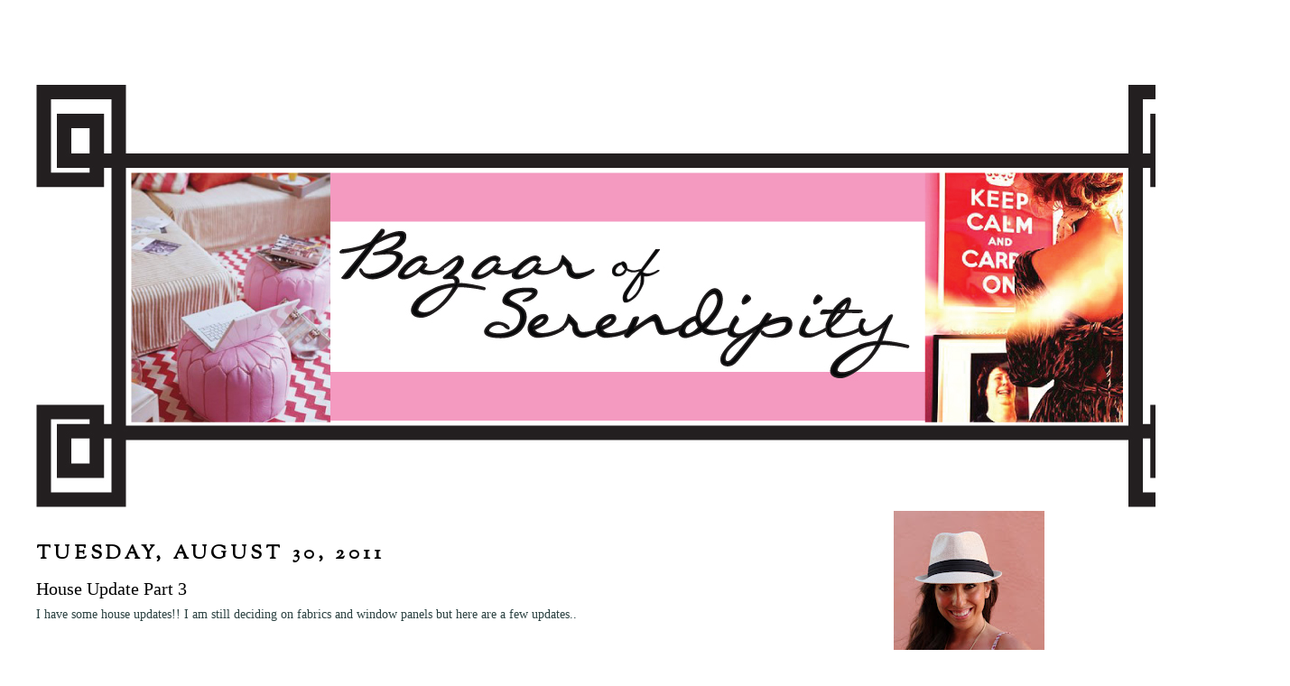

--- FILE ---
content_type: text/html; charset=UTF-8
request_url: https://bazaarofserendipity.blogspot.com/2011/08/house-update-part-3.html
body_size: 23388
content:
<!DOCTYPE html>
<html xmlns='http://www.w3.org/1999/xhtml' xmlns:b='http://www.google.com/2005/gml/b' xmlns:data='http://www.google.com/2005/gml/data' xmlns:expr='http://www.google.com/2005/gml/expr'>
<head>
<link href='https://www.blogger.com/static/v1/widgets/2944754296-widget_css_bundle.css' rel='stylesheet' type='text/css'/>
<meta content='text/html; charset=UTF-8' http-equiv='Content-Type'/>
<meta content='blogger' name='generator'/>
<link href='https://bazaarofserendipity.blogspot.com/favicon.ico' rel='icon' type='image/x-icon'/>
<link href='http://bazaarofserendipity.blogspot.com/2011/08/house-update-part-3.html' rel='canonical'/>
<link rel="alternate" type="application/atom+xml" title="Bazaar of Serendipity - Atom" href="https://bazaarofserendipity.blogspot.com/feeds/posts/default" />
<link rel="alternate" type="application/rss+xml" title="Bazaar of Serendipity - RSS" href="https://bazaarofserendipity.blogspot.com/feeds/posts/default?alt=rss" />
<link rel="service.post" type="application/atom+xml" title="Bazaar of Serendipity - Atom" href="https://www.blogger.com/feeds/589396791819654279/posts/default" />

<link rel="alternate" type="application/atom+xml" title="Bazaar of Serendipity - Atom" href="https://bazaarofserendipity.blogspot.com/feeds/4559722778138266478/comments/default" />
<!--Can't find substitution for tag [blog.ieCssRetrofitLinks]-->
<link href='https://blogger.googleusercontent.com/img/b/R29vZ2xl/AVvXsEjnqd1jhlctoZQjX7xcGbaPJIiYAJypBkPcbqHPt3FKcfWT7PVfnRsMuSaQO9NY6_fsCD1gQ94FI2nPYsluPtMQ7mPuZ3nVl1zD4M2PoOSgrEgQIn4jXO6xTV85zn_I_NVSYLHkKT0P9u8/s640/photo+%252815%2529.JPG' rel='image_src'/>
<meta content='http://bazaarofserendipity.blogspot.com/2011/08/house-update-part-3.html' property='og:url'/>
<meta content='House Update Part 3' property='og:title'/>
<meta content='I have some house updates!! I am still deciding on fabrics and window panels but here are a few updates..    My  chesterfield arrived and I ...' property='og:description'/>
<meta content='https://blogger.googleusercontent.com/img/b/R29vZ2xl/AVvXsEjnqd1jhlctoZQjX7xcGbaPJIiYAJypBkPcbqHPt3FKcfWT7PVfnRsMuSaQO9NY6_fsCD1gQ94FI2nPYsluPtMQ7mPuZ3nVl1zD4M2PoOSgrEgQIn4jXO6xTV85zn_I_NVSYLHkKT0P9u8/w1200-h630-p-k-no-nu/photo+%252815%2529.JPG' property='og:image'/>
<title>Bazaar of Serendipity: House Update Part 3</title>
<link href='http://img607.imageshack.us/img607/2572/faviconb.png' rel='shortcut icon' type='image/x-icon'/>
<style type='text/css'>@font-face{font-family:'OFL Sorts Mill Goudy TT';font-style:normal;font-weight:400;font-display:swap;src:url(//fonts.gstatic.com/s/oflsortsmillgoudytt/v24/-zk190Kk6OZq2W__Gh28iQi7zZ-9OZ4Alm9_BxoevL-3CSPM.woff2)format('woff2');unicode-range:U+0000-00FF,U+0131,U+0152-0153,U+02BB-02BC,U+02C6,U+02DA,U+02DC,U+0304,U+0308,U+0329,U+2000-206F,U+20AC,U+2122,U+2191,U+2193,U+2212,U+2215,U+FEFF,U+FFFD;}</style>
<style id='page-skin-1' type='text/css'><!--
/*
-----------------------------------------------
Blogger Template Style
Name:     Minima Black
Designer: Douglas Bowman
URL:      www.stopdesign.com
Date:     26 Feb 2004
Updated by: Blogger Team
----------------------------------------------- */
#navbar-iframe {
display: none !important;
}
/* Variable definitions
====================
<Variable name="bgcolor" description="Page Background Color"
type="color" default="#000">
<Variable name="textcolor" description="Text Color"
type="color" default="#000">
<Variable name="linkcolor" description="Link Color"
type="color" default="#9ad">
<Variable name="pagetitlecolor" description="Blog Title Color"
type="color" default="#ccc">
<Variable name="descriptioncolor" description="Blog Description Color"
type="color" default="#777">
<Variable name="titlecolor" description="Post Title Color"
type="color" default="#ad9">
<Variable name="sidebarcolor" description="Sidebar Title Color"
type="color" default="#777">
<Variable name="sidebartextcolor" description="Sidebar Text Color"
type="color" default="#999">
<Variable name="visitedlinkcolor" description="Visited Link Color"
type="color" default="#a7a">
<Variable name="bodyfont" description="Text Font"
type="font" default="normal normal 100% 'Trebuchet MS',Trebuchet,Verdana,Sans-serif">
<Variable name="headerfont" description="Sidebar Title Font"
type="font"
default="normal bold 78% 'Trebuchet MS',Trebuchet,Arial,Verdana,Sans-serif">
<Variable name="pagetitlefont" description="Blog Title Font"
type="font"
default="normal bold 200% 'Trebuchet MS',Trebuchet,Verdana,Sans-serif">
<Variable name="descriptionfont" description="Blog Description Font"
type="font"
default="normal normal 78% 'Trebuchet MS', Trebuchet, Verdana, Sans-serif">
<Variable name="postfooterfont" description="Post Footer Font"
type="font"
default="normal normal 78% 'Trebuchet MS', Trebuchet, Arial, Verdana, Sans-serif">
<Variable name="startSide" description="Start side in blog language"
type="automatic" default="left">
<Variable name="endSide" description="End side in blog language"
type="automatic" default="right">
*/
/* Use this with templates/template-twocol.html */
body {
background-image: url("");
background-repeat: repeat-x;
background:#000000 #ffffff;
margin:0;
color:#2c4242;
font: x-small "Trebuchet MS", Trebuchet, Verdana, Sans-serif;
font-size/* */:/**/small;
font-size: /**/small;
text-align: center;
background-attachment: ;
}
a:link {
color:#162116;
text-decoration:none;
}
a:visited {
color:#162121;
text-decoration:none;
}
a:hover {
color:#000000;
text-decoration:underline;
}
a img {
border-width:0;
}
/* Header
-----------------------------------------------
*/
#header-wrapper {
width:680px;
margin:0 auto 10px;
border:1px solid $bordercolor;
}
#header-inner {
background-position: center;
margin-left: auto;
margin-right: auto;
}
#header {
margin: 5px;
border: 1px solid $bordercolor;
text-align: center;
color:#ffffff;
}
#header h1 {
margin:5px 5px 0;
padding:15px 20px .25em;
line-height:1.2em;
text-transform:uppercase;
letter-spacing:.2em;
font: normal bold 200% 'Trebuchet MS',Trebuchet,Verdana,Sans-serif;
}
#header a {
color:#ffffff;
text-decoration:none;
}
#header a:hover {
color:#ffffff;
}
#header .description {
margin:0 5px 5px;
padding:0 20px 15px;
max-width:700px;
text-transform:uppercase;
letter-spacing:.2em;
line-height: 1.4em;
font: normal normal 78% 'Trebuchet MS', Trebuchet, Verdana, Sans-serif;
color: #777777;
}
#header img {
margin-left: auto;
margin-right: auto;
}
#newnavbar ul li{
font-size:125%;
list-style-type: none;
display:inline;
padding:1px;
margin:1px;
border:0px solid;
}
#newnavbar li a{
color:#009999;
}
#newnavbar li a:visited {
color: #009999;
}
#newnavbar li a:hover {
color: #009999;
background: #ffcc33;
}
/* Outer-Wrapper
----------------------------------------------- */
#outer-wrapper {
width: 1200px;
margin:0 auto;
padding:10px;
text-align:left;
font: normal normal 14px Georgia, Utopia, 'Palatino Linotype', Palatino, serif;
}
#main-wrapper {
width: 900px;
float: left;
word-wrap: break-word; /* fix for long text breaking sidebar float in IE */
overflow: hidden;     /* fix for long non-text content breaking IE sidebar float */
}
#sidebar-wrapper {
width: 250px;
float: right;
word-wrap: break-word; /* fix for long text breaking sidebar float in IE */
overflow: hidden;     /* fix for long non-text content breaking IE sidebar float */
}
#newsidebar-wrapper {
width: 100px;
float: left;
word-wrap: break-word; /* fix for long text breaking sidebar float in IE */
overflow: hidden; /* fix for long non-text content breaking IE sidebar float */
}
/* Headings
----------------------------------------------- */
h2 {
margin:1.5em 0 .75em;
font:normal bold 154% OFL Sorts Mill Goudy TT;
line-height: 1.4em;
text-transform:uppercase;
letter-spacing:.2em;
color:#000000;
}
/* Posts
-----------------------------------------------
*/
h2.date-header {
margin:1.5em 0 .5em;
}
.post {
margin:.5em 0 1.5em;
border-bottom:1px dotted $bordercolor;
padding-bottom:1.5em;
}
.post h3 {
margin:.25em 0 0;
padding:0 0 4px;
font-size:140%;
font-weight:normal;
line-height:1.4em;
color:#000000;
}
.post h3 a, .post h3 a:visited, .post h3 strong {
display:block;
text-decoration:none;
color:#000000;
font-weight:bold;
}
.post h3 strong, .post h3 a:hover {
color:#2c4242;
}
.post-body {
margin:0 0 .75em;
line-height:1.6em;
}
.post-body blockquote {
line-height:1.3em;
}
.post-footer {
margin: .75em 0;
color:#000000;
text-transform:uppercase;
letter-spacing:.1em;
font: normal bold 12px Arial, Tahoma, Helvetica, FreeSans, sans-serif;;
line-height: 1.4em;
}
.comment-link {
margin-left:.6em;
}
.post img {
padding:4px;
border:1px solid $bordercolor;
}
.post blockquote {
margin:1em 20px;
}
.post blockquote p {
margin:.75em 0;
}
/* Comments
----------------------------------------------- */
#comments h4 {
margin:1em 0;
font-weight: bold;
line-height: 1.4em;
text-transform:uppercase;
letter-spacing:.2em;
color: #000000;
}
#comments-block {
margin:1em 0 1.5em;
line-height:1.6em;
}
#comments-block .comment-author {
margin:.5em 0;
}
#comments-block .comment-body {
margin:.25em 0 0;
}
#comments-block .comment-footer {
margin:-.25em 0 2em;
line-height: 1.4em;
text-transform:uppercase;
letter-spacing:.1em;
}
#comments-block .comment-body p {
margin:0 0 .75em;
}
.deleted-comment {
font-style:italic;
color:gray;
}
.feed-links {
clear: both;
line-height: 2.5em;
}
#blog-pager-newer-link {
float: left;
}
#blog-pager-older-link {
float: right;
}
#blog-pager {
text-align: center;
}
/* Sidebar Content
----------------------------------------------- */
.sidebar {
color: #211616;
line-height: 1.5em;
}
.sidebar ul {
list-style:none;
margin:0 0 0;
padding:0 0 0;
}
.sidebar li {
margin:0;
padding-top:0;
padding-right:0;
padding-bottom:.25em;
padding-left:15px;
text-indent:-15px;
line-height:1.5em;
}
.sidebar .widget, .main .widget {
border-bottom:1px dotted $bordercolor;
margin:0 0 1.5em;
padding:0 0 1.5em;
}
.main .Blog {
border-bottom-width: 0;
}
/* Profile
----------------------------------------------- */
.profile-img {
float: left;
margin-top: 0;
margin-right: 5px;
margin-bottom: 5px;
margin-left: 0;
padding: 4px;
border: 1px solid $bordercolor;
}
.profile-data {
margin:0;
text-transform:uppercase;
letter-spacing:.1em;
font: normal bold 12px Arial, Tahoma, Helvetica, FreeSans, sans-serif;;
color: #000000;
font-weight: bold;
line-height: 1.6em;
}
.profile-datablock {
margin:.5em 0 .5em;
}
.profile-textblock {
margin: 0.5em 0;
line-height: 1.6em;
}
.profile-link {
font: normal bold 12px Arial, Tahoma, Helvetica, FreeSans, sans-serif;;
text-transform: uppercase;
letter-spacing: .1em;
}
/* Footer
----------------------------------------------- */
#footer {
width:660px;
clear:both;
margin:0 auto;
padding-top:15px;
line-height: 1.6em;
text-transform:uppercase;
letter-spacing:.1em;
text-align: center;
}

--></style>
<link href='http://www.divshare.com/direct/7694909-b65.ico' rel='shortcut icon'/>
<link href="//www.divshare.com/direct/7694909-b65.ico" rel="icon">
<link href='https://www.blogger.com/dyn-css/authorization.css?targetBlogID=589396791819654279&amp;zx=262bc00e-a3b3-45d4-978b-b8fa2b33fe27' media='none' onload='if(media!=&#39;all&#39;)media=&#39;all&#39;' rel='stylesheet'/><noscript><link href='https://www.blogger.com/dyn-css/authorization.css?targetBlogID=589396791819654279&amp;zx=262bc00e-a3b3-45d4-978b-b8fa2b33fe27' rel='stylesheet'/></noscript>
<meta name='google-adsense-platform-account' content='ca-host-pub-1556223355139109'/>
<meta name='google-adsense-platform-domain' content='blogspot.com'/>

<!-- data-ad-client=ca-pub-2077719643816781 -->

</head>
<body>
<div class='navbar section' id='navbar'><div class='widget Navbar' data-version='1' id='Navbar1'><script type="text/javascript">
    function setAttributeOnload(object, attribute, val) {
      if(window.addEventListener) {
        window.addEventListener('load',
          function(){ object[attribute] = val; }, false);
      } else {
        window.attachEvent('onload', function(){ object[attribute] = val; });
      }
    }
  </script>
<div id="navbar-iframe-container"></div>
<script type="text/javascript" src="https://apis.google.com/js/platform.js"></script>
<script type="text/javascript">
      gapi.load("gapi.iframes:gapi.iframes.style.bubble", function() {
        if (gapi.iframes && gapi.iframes.getContext) {
          gapi.iframes.getContext().openChild({
              url: 'https://www.blogger.com/navbar/589396791819654279?po\x3d4559722778138266478\x26origin\x3dhttps://bazaarofserendipity.blogspot.com',
              where: document.getElementById("navbar-iframe-container"),
              id: "navbar-iframe"
          });
        }
      });
    </script><script type="text/javascript">
(function() {
var script = document.createElement('script');
script.type = 'text/javascript';
script.src = '//pagead2.googlesyndication.com/pagead/js/google_top_exp.js';
var head = document.getElementsByTagName('head')[0];
if (head) {
head.appendChild(script);
}})();
</script>
</div></div>
<div id='outer-wrapper'><div id='wrap2'>
<!-- skip links for text browsers -->
<span id='skiplinks' style='display:none;'>
<a href='#main'>skip to main </a> |
      <a href='#sidebar'>skip to sidebar</a>
</span>
<div id='header-wrapper'>
<div class='header section' id='header'><div class='widget Header' data-version='1' id='Header1'>
<div id='header-inner'>
<div class='titlewrapper'>
<h1 class='title'>
<a href='https://bazaarofserendipity.blogspot.com/'>
Bazaar of Serendipity
</a>
</h1>
</div>
<div class='descriptionwrapper'>
<p class='description'><span>
</span></p>
</div>
</div>
</div></div>
</div>
<div id='content-wrapper'>
<div id='crosscol-wrapper' style='text-align:center'>
<div class='crosscol section' id='crosscol'><div class='widget Image' data-version='1' id='Image3'>
<div class='widget-content'>
<img alt='' height='468' id='Image3_img' src='https://blogger.googleusercontent.com/img/b/R29vZ2xl/AVvXsEj7a3IjjDe1Zyp79EQMv1Wo9ujxwk1zjVi8nKpzQ8JGkos0irAn2mdexCjVyBX47ExlwhQluUoTsn0sn-tzbKMYm2X4-2eZePdiUqiKecWMuGsq9TF77sfHX_87-w-M_4eCPrcGCY91z2I/s1600/GinasHeader2.jpg' width='1389'/>
<br/>
</div>
<div class='clear'></div>
</div></div>
</div>
<div id='main-wrapper'>
<div class='main section' id='main'><div class='widget Blog' data-version='1' id='Blog1'>
<div class='blog-posts hfeed'>

          <div class="date-outer">
        
<h2 class='date-header'><span>Tuesday, August 30, 2011</span></h2>

          <div class="date-posts">
        
<div class='post-outer'>
<div class='post hentry'>
<a name='4559722778138266478'></a>
<h3 class='post-title entry-title'>
House Update Part 3
</h3>
<div class='post-header'>
<div class='post-header-line-1'></div>
</div>
<div class='post-body entry-content'>
I have some house updates!! I am still deciding on fabrics and window panels but here are a few updates.. <br />
<br />
<br />
My<a href="http://skylarshomeandpatio.com/"> chesterfield </a>arrived and I LOVE it!! I have been wanting one of these bad boys forever so I'm thrilled. It looks great against the blue/gray wall.. You a can see a peak of my lucite coffee table and its brass edges. I need to decide on pillow fabrics for this room and curtains..<br />
<br />
<div class="separator" style="clear: both; text-align: center;"><a href="https://blogger.googleusercontent.com/img/b/R29vZ2xl/AVvXsEjnqd1jhlctoZQjX7xcGbaPJIiYAJypBkPcbqHPt3FKcfWT7PVfnRsMuSaQO9NY6_fsCD1gQ94FI2nPYsluPtMQ7mPuZ3nVl1zD4M2PoOSgrEgQIn4jXO6xTV85zn_I_NVSYLHkKT0P9u8/s1600/photo+%252815%2529.JPG" imageanchor="1" style="margin-left: 1em; margin-right: 1em;"><img border="0" height="640" src="https://blogger.googleusercontent.com/img/b/R29vZ2xl/AVvXsEjnqd1jhlctoZQjX7xcGbaPJIiYAJypBkPcbqHPt3FKcfWT7PVfnRsMuSaQO9NY6_fsCD1gQ94FI2nPYsluPtMQ7mPuZ3nVl1zD4M2PoOSgrEgQIn4jXO6xTV85zn_I_NVSYLHkKT0P9u8/s640/photo+%252815%2529.JPG" width="476" /></a></div><br />
Kitchen progress... More to come here!<br />
<div class="separator" style="clear: both; text-align: center;"><a href="https://blogger.googleusercontent.com/img/b/R29vZ2xl/AVvXsEhzCpKX7FA0A-rEkh_dxAJKOuLDjiK6tn_gHMRmrw31ixgjxVsJFBI_wvPmpyPzpllzqT3IZg6_K6XPagfPzk189dKWon3ig1GsfBjFFmGn5TeOs9GUMGje9Cg6hvZg6Dhl0T0d5S6_v5Q/s1600/photo+%252816%2529.JPG" imageanchor="1" style="margin-left: 1em; margin-right: 1em;"><img border="0" height="640" src="https://blogger.googleusercontent.com/img/b/R29vZ2xl/AVvXsEhzCpKX7FA0A-rEkh_dxAJKOuLDjiK6tn_gHMRmrw31ixgjxVsJFBI_wvPmpyPzpllzqT3IZg6_K6XPagfPzk189dKWon3ig1GsfBjFFmGn5TeOs9GUMGje9Cg6hvZg6Dhl0T0d5S6_v5Q/s640/photo+%252816%2529.JPG" width="478" /></a></div><br />
<br />
My parents came to visit and helped me paint and update some of my furniture. Remember it was orange before..<br />
<div class="separator" style="clear: both; text-align: center;"><a href="https://blogger.googleusercontent.com/img/b/R29vZ2xl/AVvXsEgGHbZi2u_e2RWp-f_T2cufSqqo4kJDL2D6U2hlSz1p9PKigLgT7fIvTfiHN5aDDFwEo9Wp0iQj2F2fYJQVNkFo4lhRUO7xUVFhh9iplWMHZLCuYxLhfYeWyWJc6BrVPPnhCd1xhZO4z5Y/s1600/photo+%252819%2529.JPG" imageanchor="1" style="margin-left: 1em; margin-right: 1em;"><img border="0" height="320" src="https://blogger.googleusercontent.com/img/b/R29vZ2xl/AVvXsEgGHbZi2u_e2RWp-f_T2cufSqqo4kJDL2D6U2hlSz1p9PKigLgT7fIvTfiHN5aDDFwEo9Wp0iQj2F2fYJQVNkFo4lhRUO7xUVFhh9iplWMHZLCuYxLhfYeWyWJc6BrVPPnhCd1xhZO4z5Y/s320/photo+%252819%2529.JPG" width="239" /></a></div><br />
<div class="separator" style="clear: both; text-align: center;"><a href="https://blogger.googleusercontent.com/img/b/R29vZ2xl/AVvXsEiXR9fb3IQ3Dua84-nqPGUu3pkCVstEdQdA9_lIDki-HUPFI0oM7b1jjWpLdb6k80uLitKQtJKWpnV6t-oi3TLr7HdcZ6Vmlb-7NKkhErAtry_BtS2XqQ88fYPo4DIUwAzl8Ky8Cx5NRkM/s1600/photo+%252817%2529.JPG" imageanchor="1" style="margin-left: 1em; margin-right: 1em;"><img border="0" height="640" src="https://blogger.googleusercontent.com/img/b/R29vZ2xl/AVvXsEiXR9fb3IQ3Dua84-nqPGUu3pkCVstEdQdA9_lIDki-HUPFI0oM7b1jjWpLdb6k80uLitKQtJKWpnV6t-oi3TLr7HdcZ6Vmlb-7NKkhErAtry_BtS2XqQ88fYPo4DIUwAzl8Ky8Cx5NRkM/s640/photo+%252817%2529.JPG" width="478" /></a></div>I am thinking of the fabric sitting on the chair and possibly this green..<br />
<br />
<div class="separator" style="clear: both; text-align: center;"><a href="https://blogger.googleusercontent.com/img/b/R29vZ2xl/AVvXsEhIgdwjJtwZl31qLgrM7HcrkCThzyKEBvn8_RzcqHYw5uLQUCsF-F8lTzPH63iBN5VX7DaK17vWbVvsyUZKiG3n7yobmd30Q-Du6p386A1Lr_TGOTesoG0zVHeg2P0k-xJXII8Qt3Rqs90/s1600/photo+%252818%2529.JPG" imageanchor="1" style="margin-left: 1em; margin-right: 1em;"><img border="0" height="640" src="https://blogger.googleusercontent.com/img/b/R29vZ2xl/AVvXsEhIgdwjJtwZl31qLgrM7HcrkCThzyKEBvn8_RzcqHYw5uLQUCsF-F8lTzPH63iBN5VX7DaK17vWbVvsyUZKiG3n7yobmd30Q-Du6p386A1Lr_TGOTesoG0zVHeg2P0k-xJXII8Qt3Rqs90/s640/photo+%252818%2529.JPG" width="478" /></a></div><br />
<br />
Someone is getting used to her new home rather well... Although I know she misses the sights and sounds of the ocean. Now were about 5 mins away..<br />
<br />
<div class="separator" style="clear: both; text-align: center;"><a href="https://blogger.googleusercontent.com/img/b/R29vZ2xl/AVvXsEi94SZH0vnezhaWrIsrh-O_0jy3UH9MrngHAToNRhV2rfyJnvx6Qau8knmMCnUupuCJmMITy6MyM372RyLLMxzU0v2L5uBfccsZZ1tDAF1EbWNaz6MTl3z9QDLbtiAtGbEczB2KakoddB4/s1600/photo+%252821%2529.JPG" imageanchor="1" style="margin-left: 1em; margin-right: 1em;"><img border="0" height="640" src="https://blogger.googleusercontent.com/img/b/R29vZ2xl/AVvXsEi94SZH0vnezhaWrIsrh-O_0jy3UH9MrngHAToNRhV2rfyJnvx6Qau8knmMCnUupuCJmMITy6MyM372RyLLMxzU0v2L5uBfccsZZ1tDAF1EbWNaz6MTl3z9QDLbtiAtGbEczB2KakoddB4/s640/photo+%252821%2529.JPG" width="478" /></a></div><br />
<br />
Sorry for the poor quality of pics but It's easier to do updates with the trusty iphone! &nbsp;I can't wait to show you all the before and afters! It's pretty shocking!
<div style='clear: both;'></div>
</div>
<div class='post-footer'>
<div class='post-footer-line post-footer-line-1'><span class='post-author vcard'>
Posted by
<span class='fn'>bazaarofserendipity</span>
</span>
<span class='post-timestamp'>
at
<a class='timestamp-link' href='https://bazaarofserendipity.blogspot.com/2011/08/house-update-part-3.html' rel='bookmark' title='permanent link'><abbr class='published' title='2011-08-30T06:44:00-07:00'>6:44&#8239;AM</abbr></a>
</span>
<span class='post-comment-link'>
</span>
<span class='post-icons'>
<span class='item-control blog-admin pid-1444750685'>
<a href='https://www.blogger.com/post-edit.g?blogID=589396791819654279&postID=4559722778138266478&from=pencil' title='Edit Post'>
<img alt='' class='icon-action' height='18' src='https://resources.blogblog.com/img/icon18_edit_allbkg.gif' width='18'/>
</a>
</span>
</span>
</div>
<div class='post-footer-line post-footer-line-2'><span class='post-labels'>
</span>
</div>
<div class='post-footer-line post-footer-line-3'></div>
</div>
</div>
<div class='comments' id='comments'>
<a name='comments'></a>
<h4>9 comments:</h4>
<div id='Blog1_comments-block-wrapper'>
<dl class='avatar-comment-indent' id='comments-block'>
<dt class='comment-author ' id='c7869260884135873903'>
<a name='c7869260884135873903'></a>
<div class="avatar-image-container avatar-stock"><span dir="ltr"><a href="https://www.blogger.com/profile/00764480778381406769" target="" rel="nofollow" onclick="" class="avatar-hovercard" id="av-7869260884135873903-00764480778381406769"><img src="//www.blogger.com/img/blogger_logo_round_35.png" width="35" height="35" alt="" title="Unknown">

</a></span></div>
<a href='https://www.blogger.com/profile/00764480778381406769' rel='nofollow'>Unknown</a>
said...
</dt>
<dd class='comment-body' id='Blog1_cmt-7869260884135873903'>
<p>
Oh it&#39;s looking so good- can&#39;t wait to see more. And PS, please tell me where you got the lucite and brass beauty...I&#39;m dying for something similar!!
</p>
</dd>
<dd class='comment-footer'>
<span class='comment-timestamp'>
<a href='https://bazaarofserendipity.blogspot.com/2011/08/house-update-part-3.html?showComment=1314712702277#c7869260884135873903' title='comment permalink'>
August 30, 2011 at 6:58&#8239;AM
</a>
<span class='item-control blog-admin pid-1798689984'>
<a class='comment-delete' href='https://www.blogger.com/comment/delete/589396791819654279/7869260884135873903' title='Delete Comment'>
<img src='https://resources.blogblog.com/img/icon_delete13.gif'/>
</a>
</span>
</span>
</dd>
<dt class='comment-author ' id='c3266852475948683432'>
<a name='c3266852475948683432'></a>
<div class="avatar-image-container vcard"><span dir="ltr"><a href="https://www.blogger.com/profile/16527550409516191447" target="" rel="nofollow" onclick="" class="avatar-hovercard" id="av-3266852475948683432-16527550409516191447"><img src="https://resources.blogblog.com/img/blank.gif" width="35" height="35" class="delayLoad" style="display: none;" longdesc="//blogger.googleusercontent.com/img/b/R29vZ2xl/AVvXsEgdVy9mlP9piFdoXkNT3Yl7uvK1BCm4eszTwIGQGMosHcRlp83HOrNz-nUhDt6n--xzEVCbXU7F8dgnYFoj14-WbiKopTaAjteITIZ4iR37wkKTZ7ufKWAzhZr0-4T885k/s45-c/photo.JPG" alt="" title="Melissa @ Veranda Interiors">

<noscript><img src="//blogger.googleusercontent.com/img/b/R29vZ2xl/AVvXsEgdVy9mlP9piFdoXkNT3Yl7uvK1BCm4eszTwIGQGMosHcRlp83HOrNz-nUhDt6n--xzEVCbXU7F8dgnYFoj14-WbiKopTaAjteITIZ4iR37wkKTZ7ufKWAzhZr0-4T885k/s45-c/photo.JPG" width="35" height="35" class="photo" alt=""></noscript></a></span></div>
<a href='https://www.blogger.com/profile/16527550409516191447' rel='nofollow'>Melissa @ Veranda Interiors</a>
said...
</dt>
<dd class='comment-body' id='Blog1_cmt-3266852475948683432'>
<p>
Your kitchen is looking lovely, I adore all of the white, we went that way and I couldn&#39;t be happier, so clean &amp; crisp!<br /><br />Now your pug has stolen my heart, we used to have one, Lola, and every time I see one they still make me smile.
</p>
</dd>
<dd class='comment-footer'>
<span class='comment-timestamp'>
<a href='https://bazaarofserendipity.blogspot.com/2011/08/house-update-part-3.html?showComment=1314713887904#c3266852475948683432' title='comment permalink'>
August 30, 2011 at 7:18&#8239;AM
</a>
<span class='item-control blog-admin pid-957948629'>
<a class='comment-delete' href='https://www.blogger.com/comment/delete/589396791819654279/3266852475948683432' title='Delete Comment'>
<img src='https://resources.blogblog.com/img/icon_delete13.gif'/>
</a>
</span>
</span>
</dd>
<dt class='comment-author blog-author' id='c5202571344660127092'>
<a name='c5202571344660127092'></a>
<div class="avatar-image-container avatar-stock"><span dir="ltr"><a href="https://www.blogger.com/profile/08783956659404013247" target="" rel="nofollow" onclick="" class="avatar-hovercard" id="av-5202571344660127092-08783956659404013247"><img src="//www.blogger.com/img/blogger_logo_round_35.png" width="35" height="35" alt="" title="bazaarofserendipity">

</a></span></div>
<a href='https://www.blogger.com/profile/08783956659404013247' rel='nofollow'>bazaarofserendipity</a>
said...
</dt>
<dd class='comment-body' id='Blog1_cmt-5202571344660127092'>
<p>
Christine,<br /><br />I got it from an antique store here in San Diego, this is it on first dibs but it might be an arm and a leg.. <br /><br />http://www.1stdibs.com/furniture_item_detail.php?id=488922&amp;cur_tab=<br /><br />Ps. I cant wait to see your kitchen :-)
</p>
</dd>
<dd class='comment-footer'>
<span class='comment-timestamp'>
<a href='https://bazaarofserendipity.blogspot.com/2011/08/house-update-part-3.html?showComment=1314715056805#c5202571344660127092' title='comment permalink'>
August 30, 2011 at 7:37&#8239;AM
</a>
<span class='item-control blog-admin pid-1444750685'>
<a class='comment-delete' href='https://www.blogger.com/comment/delete/589396791819654279/5202571344660127092' title='Delete Comment'>
<img src='https://resources.blogblog.com/img/icon_delete13.gif'/>
</a>
</span>
</span>
</dd>
<dt class='comment-author ' id='c3506099477182867402'>
<a name='c3506099477182867402'></a>
<div class="avatar-image-container vcard"><span dir="ltr"><a href="https://www.blogger.com/profile/11273016411840222219" target="" rel="nofollow" onclick="" class="avatar-hovercard" id="av-3506099477182867402-11273016411840222219"><img src="https://resources.blogblog.com/img/blank.gif" width="35" height="35" class="delayLoad" style="display: none;" longdesc="//blogger.googleusercontent.com/img/b/R29vZ2xl/AVvXsEigjX1-dN8iUWMBo0J9ficwvV2rcv-_3KA5YK_BBQE7YanSc-ChJqxctRRPvxh4othj4E330Mz0NI5fdUh37g6c-i05WEdJb34X-LPUKIoweaoDIGqQ7vWH8xnckKcFrg/s45-c/IMG_0593.jpg" alt="" title="travelkate">

<noscript><img src="//blogger.googleusercontent.com/img/b/R29vZ2xl/AVvXsEigjX1-dN8iUWMBo0J9ficwvV2rcv-_3KA5YK_BBQE7YanSc-ChJqxctRRPvxh4othj4E330Mz0NI5fdUh37g6c-i05WEdJb34X-LPUKIoweaoDIGqQ7vWH8xnckKcFrg/s45-c/IMG_0593.jpg" width="35" height="35" class="photo" alt=""></noscript></a></span></div>
<a href='https://www.blogger.com/profile/11273016411840222219' rel='nofollow'>travelkate</a>
said...
</dt>
<dd class='comment-body' id='Blog1_cmt-3506099477182867402'>
<p>
I love everything you have done so far!  That white chesterfield is amazing!  And your kitchen is looking great-so glad you went with the carrera marble :)
</p>
</dd>
<dd class='comment-footer'>
<span class='comment-timestamp'>
<a href='https://bazaarofserendipity.blogspot.com/2011/08/house-update-part-3.html?showComment=1314715459521#c3506099477182867402' title='comment permalink'>
August 30, 2011 at 7:44&#8239;AM
</a>
<span class='item-control blog-admin pid-541926375'>
<a class='comment-delete' href='https://www.blogger.com/comment/delete/589396791819654279/3506099477182867402' title='Delete Comment'>
<img src='https://resources.blogblog.com/img/icon_delete13.gif'/>
</a>
</span>
</span>
</dd>
<dt class='comment-author ' id='c2498568197157614994'>
<a name='c2498568197157614994'></a>
<div class="avatar-image-container avatar-stock"><span dir="ltr"><a href="https://www.blogger.com/profile/11348979739977347449" target="" rel="nofollow" onclick="" class="avatar-hovercard" id="av-2498568197157614994-11348979739977347449"><img src="//www.blogger.com/img/blogger_logo_round_35.png" width="35" height="35" alt="" title="Gorgeous Glam">

</a></span></div>
<a href='https://www.blogger.com/profile/11348979739977347449' rel='nofollow'>Gorgeous Glam</a>
said...
</dt>
<dd class='comment-body' id='Blog1_cmt-2498568197157614994'>
<p>
I love your kitchen, a white bright kitchen is my dream! xo -Taj
</p>
</dd>
<dd class='comment-footer'>
<span class='comment-timestamp'>
<a href='https://bazaarofserendipity.blogspot.com/2011/08/house-update-part-3.html?showComment=1314728091994#c2498568197157614994' title='comment permalink'>
August 30, 2011 at 11:14&#8239;AM
</a>
<span class='item-control blog-admin pid-1092110865'>
<a class='comment-delete' href='https://www.blogger.com/comment/delete/589396791819654279/2498568197157614994' title='Delete Comment'>
<img src='https://resources.blogblog.com/img/icon_delete13.gif'/>
</a>
</span>
</span>
</dd>
<dt class='comment-author ' id='c3288433724683374868'>
<a name='c3288433724683374868'></a>
<div class="avatar-image-container avatar-stock"><span dir="ltr"><a href="https://www.blogger.com/profile/05497970731443639770" target="" rel="nofollow" onclick="" class="avatar-hovercard" id="av-3288433724683374868-05497970731443639770"><img src="//www.blogger.com/img/blogger_logo_round_35.png" width="35" height="35" alt="" title="Unknown">

</a></span></div>
<a href='https://www.blogger.com/profile/05497970731443639770' rel='nofollow'>Unknown</a>
said...
</dt>
<dd class='comment-body' id='Blog1_cmt-3288433724683374868'>
<p>
I am loving the progress! Your kitchen already looks great!
</p>
</dd>
<dd class='comment-footer'>
<span class='comment-timestamp'>
<a href='https://bazaarofserendipity.blogspot.com/2011/08/house-update-part-3.html?showComment=1314812685811#c3288433724683374868' title='comment permalink'>
August 31, 2011 at 10:44&#8239;AM
</a>
<span class='item-control blog-admin pid-1810899055'>
<a class='comment-delete' href='https://www.blogger.com/comment/delete/589396791819654279/3288433724683374868' title='Delete Comment'>
<img src='https://resources.blogblog.com/img/icon_delete13.gif'/>
</a>
</span>
</span>
</dd>
<dt class='comment-author ' id='c7275051830266212311'>
<a name='c7275051830266212311'></a>
<div class="avatar-image-container vcard"><span dir="ltr"><a href="https://www.blogger.com/profile/09362521817120813876" target="" rel="nofollow" onclick="" class="avatar-hovercard" id="av-7275051830266212311-09362521817120813876"><img src="https://resources.blogblog.com/img/blank.gif" width="35" height="35" class="delayLoad" style="display: none;" longdesc="//blogger.googleusercontent.com/img/b/R29vZ2xl/AVvXsEio-9-nWz7I8_0KeiG0af4-jkIivG3zYt4BEDMkWBoWa6zfk4kzPyGA-LqCHCU7oId3IJj63stQrnmAXuE160F_vPkOkUMVh4C3EM92NvLcMQqVX4mXbhAXgYuIy9Hj7js/s45-c/Habit+Portraits-5+web.jpg" alt="" title="Full House">

<noscript><img src="//blogger.googleusercontent.com/img/b/R29vZ2xl/AVvXsEio-9-nWz7I8_0KeiG0af4-jkIivG3zYt4BEDMkWBoWa6zfk4kzPyGA-LqCHCU7oId3IJj63stQrnmAXuE160F_vPkOkUMVh4C3EM92NvLcMQqVX4mXbhAXgYuIy9Hj7js/s45-c/Habit+Portraits-5+web.jpg" width="35" height="35" class="photo" alt=""></noscript></a></span></div>
<a href='https://www.blogger.com/profile/09362521817120813876' rel='nofollow'>Full House</a>
said...
</dt>
<dd class='comment-body' id='Blog1_cmt-7275051830266212311'>
<p>
it is looking really good..i too love that lucite coffee table.<br /><br />are you still interested in some of that fabric..i finally had my pillows made..as seen in todays post.<br /><br />hope all is well Gina.
</p>
</dd>
<dd class='comment-footer'>
<span class='comment-timestamp'>
<a href='https://bazaarofserendipity.blogspot.com/2011/08/house-update-part-3.html?showComment=1314829504996#c7275051830266212311' title='comment permalink'>
August 31, 2011 at 3:25&#8239;PM
</a>
<span class='item-control blog-admin pid-690406267'>
<a class='comment-delete' href='https://www.blogger.com/comment/delete/589396791819654279/7275051830266212311' title='Delete Comment'>
<img src='https://resources.blogblog.com/img/icon_delete13.gif'/>
</a>
</span>
</span>
</dd>
<dt class='comment-author blog-author' id='c7136400106067149818'>
<a name='c7136400106067149818'></a>
<div class="avatar-image-container avatar-stock"><span dir="ltr"><a href="https://www.blogger.com/profile/08783956659404013247" target="" rel="nofollow" onclick="" class="avatar-hovercard" id="av-7136400106067149818-08783956659404013247"><img src="//www.blogger.com/img/blogger_logo_round_35.png" width="35" height="35" alt="" title="bazaarofserendipity">

</a></span></div>
<a href='https://www.blogger.com/profile/08783956659404013247' rel='nofollow'>bazaarofserendipity</a>
said...
</dt>
<dd class='comment-body' id='Blog1_cmt-7136400106067149818'>
<p>
Yes Christina!! Still would love the fabric :-)
</p>
</dd>
<dd class='comment-footer'>
<span class='comment-timestamp'>
<a href='https://bazaarofserendipity.blogspot.com/2011/08/house-update-part-3.html?showComment=1314935283983#c7136400106067149818' title='comment permalink'>
September 1, 2011 at 8:48&#8239;PM
</a>
<span class='item-control blog-admin pid-1444750685'>
<a class='comment-delete' href='https://www.blogger.com/comment/delete/589396791819654279/7136400106067149818' title='Delete Comment'>
<img src='https://resources.blogblog.com/img/icon_delete13.gif'/>
</a>
</span>
</span>
</dd>
<dt class='comment-author ' id='c3105433020710477170'>
<a name='c3105433020710477170'></a>
<div class="avatar-image-container avatar-stock"><span dir="ltr"><img src="//resources.blogblog.com/img/blank.gif" width="35" height="35" alt="" title="hayley">

</span></div>
hayley
said...
</dt>
<dd class='comment-body' id='Blog1_cmt-3105433020710477170'>
<p>
Gina, you have the best taste!! Thanks for all the beautiful ideas!!
</p>
</dd>
<dd class='comment-footer'>
<span class='comment-timestamp'>
<a href='https://bazaarofserendipity.blogspot.com/2011/08/house-update-part-3.html?showComment=1316533393901#c3105433020710477170' title='comment permalink'>
September 20, 2011 at 8:43&#8239;AM
</a>
<span class='item-control blog-admin pid-1764000570'>
<a class='comment-delete' href='https://www.blogger.com/comment/delete/589396791819654279/3105433020710477170' title='Delete Comment'>
<img src='https://resources.blogblog.com/img/icon_delete13.gif'/>
</a>
</span>
</span>
</dd>
</dl>
</div>
<p class='comment-footer'>
<a href='https://www.blogger.com/comment/fullpage/post/589396791819654279/4559722778138266478' onclick='javascript:window.open(this.href, "bloggerPopup", "toolbar=0,location=0,statusbar=1,menubar=0,scrollbars=yes,width=640,height=500"); return false;'>Post a Comment</a>
</p>
</div>
</div>

        </div></div>
      
</div>
<div class='blog-pager' id='blog-pager'>
<span id='blog-pager-newer-link'>
<a class='blog-pager-newer-link' href='https://bazaarofserendipity.blogspot.com/2011/09/right-now-im-lovin.html' id='Blog1_blog-pager-newer-link' title='Newer Post'>Newer Post</a>
</span>
<span id='blog-pager-older-link'>
<a class='blog-pager-older-link' href='https://bazaarofserendipity.blogspot.com/2011/08/lilac-lovin.html' id='Blog1_blog-pager-older-link' title='Older Post'>Older Post</a>
</span>
<a class='home-link' href='https://bazaarofserendipity.blogspot.com/'>Home</a>
</div>
<div class='clear'></div>
<div class='post-feeds'>
<div class='feed-links'>
Subscribe to:
<a class='feed-link' href='https://bazaarofserendipity.blogspot.com/feeds/4559722778138266478/comments/default' target='_blank' type='application/atom+xml'>Post Comments (Atom)</a>
</div>
</div>
</div></div>
</div>
<div id='sidebar-wrapper'>
<div class='sidebar section' id='sidebar'><div class='widget Image' data-version='1' id='Image2'>
<div class='widget-content'>
<img alt='' height='250' id='Image2_img' src='https://blogger.googleusercontent.com/img/b/R29vZ2xl/AVvXsEg4VpAaNG2KsZS16yOVpef9fbZzhmUk9A4P1sueuVhgwMlkJzR3AKmtf0uXPRGLYk8ioHNUsskBW3GUmBPatoI6lvy0CFHdmfXDXaiqq6NI6bzfzTCJhmlw1G2w_JSEEo-06ERsMw7q_D8/s250/profilePic.jpg' width='167'/>
<br/>
</div>
<div class='clear'></div>
</div><div class='widget Profile' data-version='1' id='Profile1'>
<h2>About Me</h2>
<div class='widget-content'>
<dl class='profile-datablock'>
<dt class='profile-data'>
<a class='profile-name-link g-profile' href='https://www.blogger.com/profile/08783956659404013247' rel='author' style='background-image: url(//www.blogger.com/img/logo-16.png);'>
bazaarofserendipity
</a>
</dt>
<dd class='profile-textblock'>I am a design addict, who is here to share beauty, make friends, and begin a new chapter of my life.  I am following my dream of improving peoples live one room at at time. My goal in life has and will continue to be to inspire people, whether it be in their homes, or in their lives.</dd>
</dl>
<a class='profile-link' href='https://www.blogger.com/profile/08783956659404013247' rel='author'>View my complete profile</a>
<div class='clear'></div>
</div>
</div>
<div class='widget BlogSearch' data-version='1' id='BlogSearch1'>
<h2 class='title'>Search This Blog</h2>
<div class='widget-content'>
<div id='BlogSearch1_form'>
<form action='https://bazaarofserendipity.blogspot.com/search' class='gsc-search-box' target='_top'>
<table cellpadding='0' cellspacing='0' class='gsc-search-box'>
<tbody>
<tr>
<td class='gsc-input'>
<input autocomplete='off' class='gsc-input' name='q' size='10' title='search' type='text' value=''/>
</td>
<td class='gsc-search-button'>
<input class='gsc-search-button' title='search' type='submit' value='Search'/>
</td>
</tr>
</tbody>
</table>
</form>
</div>
</div>
<div class='clear'></div>
</div>
<div class='widget Followers' data-version='1' id='Followers1'>
<h2 class='title'>Serendipity's Finest</h2>
<div class='widget-content'>
<div id='Followers1-wrapper'>
<div style='margin-right:2px;'>
<div><script type="text/javascript" src="https://apis.google.com/js/platform.js"></script>
<div id="followers-iframe-container"></div>
<script type="text/javascript">
    window.followersIframe = null;
    function followersIframeOpen(url) {
      gapi.load("gapi.iframes", function() {
        if (gapi.iframes && gapi.iframes.getContext) {
          window.followersIframe = gapi.iframes.getContext().openChild({
            url: url,
            where: document.getElementById("followers-iframe-container"),
            messageHandlersFilter: gapi.iframes.CROSS_ORIGIN_IFRAMES_FILTER,
            messageHandlers: {
              '_ready': function(obj) {
                window.followersIframe.getIframeEl().height = obj.height;
              },
              'reset': function() {
                window.followersIframe.close();
                followersIframeOpen("https://www.blogger.com/followers/frame/589396791819654279?colors\x3dCgt0cmFuc3BhcmVudBILdHJhbnNwYXJlbnQaByMyMTE2MTYiByMxNjIxMTYqByMwMDAwMDAyByMwMDAwMDA6ByMyMTE2MTZCByMxNjIxMTZKByM3Nzc3NzdSByMxNjIxMTZaC3RyYW5zcGFyZW50\x26pageSize\x3d21\x26hl\x3den\x26origin\x3dhttps://bazaarofserendipity.blogspot.com");
              },
              'open': function(url) {
                window.followersIframe.close();
                followersIframeOpen(url);
              }
            }
          });
        }
      });
    }
    followersIframeOpen("https://www.blogger.com/followers/frame/589396791819654279?colors\x3dCgt0cmFuc3BhcmVudBILdHJhbnNwYXJlbnQaByMyMTE2MTYiByMxNjIxMTYqByMwMDAwMDAyByMwMDAwMDA6ByMyMTE2MTZCByMxNjIxMTZKByM3Nzc3NzdSByMxNjIxMTZaC3RyYW5zcGFyZW50\x26pageSize\x3d21\x26hl\x3den\x26origin\x3dhttps://bazaarofserendipity.blogspot.com");
  </script></div>
</div>
</div>
<div class='clear'></div>
</div>
</div><div class='widget HTML' data-version='1' id='HTML3'>
<h2 class='title'>Follow Me on Facebook!</h2>
<div class='widget-content'>
<div id='networkedblogs_nwidget_container' style='height:360px;padding-top:10px;'><div id='networkedblogs_nwidget_above'></div><div id='networkedblogs_nwidget_widget' style="border:1px solid #D1D7DF;background-color:#F5F6F9;margin:0px auto;"><div id="networkedblogs_nwidget_logo" style="padding:1px;margin:0px;background-color:#edeff4;text-align:center;height:21px;"><a href="http://networkedblogs.com/" target="_blank" title="NetworkedBlogs"><img style="border: none;" src="https://lh3.googleusercontent.com/blogger_img_proxy/AEn0k_s49S7ByoFMmDWAb5LcVhneP-w44PbYE0Aid1H9mrIxtYoLM9JrrkFOQioaSFafR5TpRJiAsj8Oxv3s5ug_1a8iLhm3wriKi_27wvdEScjCbNyyWl7U4KWBsaq60m-L0SE=s0-d" title="NetworkedBlogs"></a></div><div id="networkedblogs_nwidget_body" style="text-align: center;"></div><div id="networkedblogs_nwidget_follow" style="padding:5px;"><a style="display:block;line-height:100%;width:90px;margin:0px auto;padding:4px 8px;text-align:center;background-color:#3b5998;border:1px solid #D9DFEA;border-bottom-color:#0e1f5b;border-right-color:#0e1f5b;color:#FFFFFF;font-family:'lucida grande',tahoma,verdana,arial,sans-serif;font-size:11px;text-decoration:none;" href="http://networkedblogs.com/blog/bazaar_of_serendipity/?ahash=695ab01dda494e8bda90632365ed5f30">Follow this blog</a></div></div><div id='networkedblogs_nwidget_below'></div></div><script type="text/javascript"><!--
if(typeof(networkedblogs)=="undefined"){networkedblogs = {};networkedblogs.blogId=490090;networkedblogs.shortName="bazaar_of_serendipity";}
--></script><script src="//nwidget.networkedblogs.com/getnetworkwidget?bid=490090" type="text/javascript"></script>
</div>
<div class='clear'></div>
</div>
<div class='widget BlogArchive' data-version='1' id='BlogArchive1'>
<h2>Site Archive</h2>
<div class='widget-content'>
<div id='ArchiveList'>
<div id='BlogArchive1_ArchiveList'>
<ul class='hierarchy'>
<li class='archivedate collapsed'>
<a class='toggle' href='javascript:void(0)'>
<span class='zippy'>

        &#9658;&#160;
      
</span>
</a>
<a class='post-count-link' href='https://bazaarofserendipity.blogspot.com/2012/'>
2012
</a>
<span class='post-count' dir='ltr'>(1)</span>
<ul class='hierarchy'>
<li class='archivedate collapsed'>
<a class='toggle' href='javascript:void(0)'>
<span class='zippy'>

        &#9658;&#160;
      
</span>
</a>
<a class='post-count-link' href='https://bazaarofserendipity.blogspot.com/2012/02/'>
February
</a>
<span class='post-count' dir='ltr'>(1)</span>
</li>
</ul>
</li>
</ul>
<ul class='hierarchy'>
<li class='archivedate expanded'>
<a class='toggle' href='javascript:void(0)'>
<span class='zippy toggle-open'>

        &#9660;&#160;
      
</span>
</a>
<a class='post-count-link' href='https://bazaarofserendipity.blogspot.com/2011/'>
2011
</a>
<span class='post-count' dir='ltr'>(158)</span>
<ul class='hierarchy'>
<li class='archivedate collapsed'>
<a class='toggle' href='javascript:void(0)'>
<span class='zippy'>

        &#9658;&#160;
      
</span>
</a>
<a class='post-count-link' href='https://bazaarofserendipity.blogspot.com/2011/11/'>
November
</a>
<span class='post-count' dir='ltr'>(4)</span>
</li>
</ul>
<ul class='hierarchy'>
<li class='archivedate collapsed'>
<a class='toggle' href='javascript:void(0)'>
<span class='zippy'>

        &#9658;&#160;
      
</span>
</a>
<a class='post-count-link' href='https://bazaarofserendipity.blogspot.com/2011/10/'>
October
</a>
<span class='post-count' dir='ltr'>(11)</span>
</li>
</ul>
<ul class='hierarchy'>
<li class='archivedate collapsed'>
<a class='toggle' href='javascript:void(0)'>
<span class='zippy'>

        &#9658;&#160;
      
</span>
</a>
<a class='post-count-link' href='https://bazaarofserendipity.blogspot.com/2011/09/'>
September
</a>
<span class='post-count' dir='ltr'>(9)</span>
</li>
</ul>
<ul class='hierarchy'>
<li class='archivedate expanded'>
<a class='toggle' href='javascript:void(0)'>
<span class='zippy toggle-open'>

        &#9660;&#160;
      
</span>
</a>
<a class='post-count-link' href='https://bazaarofserendipity.blogspot.com/2011/08/'>
August
</a>
<span class='post-count' dir='ltr'>(12)</span>
<ul class='posts'>
<li><a href='https://bazaarofserendipity.blogspot.com/2011/08/house-update-part-3.html'>House Update Part 3</a></li>
<li><a href='https://bazaarofserendipity.blogspot.com/2011/08/lilac-lovin.html'>Lilac Lovin!</a></li>
<li><a href='https://bazaarofserendipity.blogspot.com/2011/08/sunshineee.html'>Sunshineee</a></li>
<li><a href='https://bazaarofserendipity.blogspot.com/2011/08/more-sneak-peaks.html'>More Sneak Peaks</a></li>
<li><a href='https://bazaarofserendipity.blogspot.com/2011/08/hello-gorgeous.html'>Hello Gorgeous</a></li>
<li><a href='https://bazaarofserendipity.blogspot.com/2011/08/fab-70s-inspired-kitchen.html'>Fab 70&#39;s Inspired Kitchen</a></li>
<li><a href='https://bazaarofserendipity.blogspot.com/2011/08/beachy-little-pad.html'>Beachy little Pad</a></li>
<li><a href='https://bazaarofserendipity.blogspot.com/2011/08/looky-what-i-got.html'>Looky What I Got!!</a></li>
<li><a href='https://bazaarofserendipity.blogspot.com/2011/08/is-it-september-13th-yet.html'>Is it September 13th yet?</a></li>
<li><a href='https://bazaarofserendipity.blogspot.com/2011/08/house-update-part-2.html'>House Update Part 2</a></li>
<li><a href='https://bazaarofserendipity.blogspot.com/2011/08/inspired-by-tori.html'>Inspired by Tori</a></li>
<li><a href='https://bazaarofserendipity.blogspot.com/2011/08/bringing-indoor-out.html'>Bringing the Indoor Out</a></li>
</ul>
</li>
</ul>
<ul class='hierarchy'>
<li class='archivedate collapsed'>
<a class='toggle' href='javascript:void(0)'>
<span class='zippy'>

        &#9658;&#160;
      
</span>
</a>
<a class='post-count-link' href='https://bazaarofserendipity.blogspot.com/2011/07/'>
July
</a>
<span class='post-count' dir='ltr'>(11)</span>
</li>
</ul>
<ul class='hierarchy'>
<li class='archivedate collapsed'>
<a class='toggle' href='javascript:void(0)'>
<span class='zippy'>

        &#9658;&#160;
      
</span>
</a>
<a class='post-count-link' href='https://bazaarofserendipity.blogspot.com/2011/06/'>
June
</a>
<span class='post-count' dir='ltr'>(18)</span>
</li>
</ul>
<ul class='hierarchy'>
<li class='archivedate collapsed'>
<a class='toggle' href='javascript:void(0)'>
<span class='zippy'>

        &#9658;&#160;
      
</span>
</a>
<a class='post-count-link' href='https://bazaarofserendipity.blogspot.com/2011/05/'>
May
</a>
<span class='post-count' dir='ltr'>(18)</span>
</li>
</ul>
<ul class='hierarchy'>
<li class='archivedate collapsed'>
<a class='toggle' href='javascript:void(0)'>
<span class='zippy'>

        &#9658;&#160;
      
</span>
</a>
<a class='post-count-link' href='https://bazaarofserendipity.blogspot.com/2011/04/'>
April
</a>
<span class='post-count' dir='ltr'>(17)</span>
</li>
</ul>
<ul class='hierarchy'>
<li class='archivedate collapsed'>
<a class='toggle' href='javascript:void(0)'>
<span class='zippy'>

        &#9658;&#160;
      
</span>
</a>
<a class='post-count-link' href='https://bazaarofserendipity.blogspot.com/2011/03/'>
March
</a>
<span class='post-count' dir='ltr'>(20)</span>
</li>
</ul>
<ul class='hierarchy'>
<li class='archivedate collapsed'>
<a class='toggle' href='javascript:void(0)'>
<span class='zippy'>

        &#9658;&#160;
      
</span>
</a>
<a class='post-count-link' href='https://bazaarofserendipity.blogspot.com/2011/02/'>
February
</a>
<span class='post-count' dir='ltr'>(17)</span>
</li>
</ul>
<ul class='hierarchy'>
<li class='archivedate collapsed'>
<a class='toggle' href='javascript:void(0)'>
<span class='zippy'>

        &#9658;&#160;
      
</span>
</a>
<a class='post-count-link' href='https://bazaarofserendipity.blogspot.com/2011/01/'>
January
</a>
<span class='post-count' dir='ltr'>(21)</span>
</li>
</ul>
</li>
</ul>
<ul class='hierarchy'>
<li class='archivedate collapsed'>
<a class='toggle' href='javascript:void(0)'>
<span class='zippy'>

        &#9658;&#160;
      
</span>
</a>
<a class='post-count-link' href='https://bazaarofserendipity.blogspot.com/2010/'>
2010
</a>
<span class='post-count' dir='ltr'>(269)</span>
<ul class='hierarchy'>
<li class='archivedate collapsed'>
<a class='toggle' href='javascript:void(0)'>
<span class='zippy'>

        &#9658;&#160;
      
</span>
</a>
<a class='post-count-link' href='https://bazaarofserendipity.blogspot.com/2010/12/'>
December
</a>
<span class='post-count' dir='ltr'>(20)</span>
</li>
</ul>
<ul class='hierarchy'>
<li class='archivedate collapsed'>
<a class='toggle' href='javascript:void(0)'>
<span class='zippy'>

        &#9658;&#160;
      
</span>
</a>
<a class='post-count-link' href='https://bazaarofserendipity.blogspot.com/2010/11/'>
November
</a>
<span class='post-count' dir='ltr'>(27)</span>
</li>
</ul>
<ul class='hierarchy'>
<li class='archivedate collapsed'>
<a class='toggle' href='javascript:void(0)'>
<span class='zippy'>

        &#9658;&#160;
      
</span>
</a>
<a class='post-count-link' href='https://bazaarofserendipity.blogspot.com/2010/10/'>
October
</a>
<span class='post-count' dir='ltr'>(26)</span>
</li>
</ul>
<ul class='hierarchy'>
<li class='archivedate collapsed'>
<a class='toggle' href='javascript:void(0)'>
<span class='zippy'>

        &#9658;&#160;
      
</span>
</a>
<a class='post-count-link' href='https://bazaarofserendipity.blogspot.com/2010/09/'>
September
</a>
<span class='post-count' dir='ltr'>(19)</span>
</li>
</ul>
<ul class='hierarchy'>
<li class='archivedate collapsed'>
<a class='toggle' href='javascript:void(0)'>
<span class='zippy'>

        &#9658;&#160;
      
</span>
</a>
<a class='post-count-link' href='https://bazaarofserendipity.blogspot.com/2010/08/'>
August
</a>
<span class='post-count' dir='ltr'>(24)</span>
</li>
</ul>
<ul class='hierarchy'>
<li class='archivedate collapsed'>
<a class='toggle' href='javascript:void(0)'>
<span class='zippy'>

        &#9658;&#160;
      
</span>
</a>
<a class='post-count-link' href='https://bazaarofserendipity.blogspot.com/2010/07/'>
July
</a>
<span class='post-count' dir='ltr'>(23)</span>
</li>
</ul>
<ul class='hierarchy'>
<li class='archivedate collapsed'>
<a class='toggle' href='javascript:void(0)'>
<span class='zippy'>

        &#9658;&#160;
      
</span>
</a>
<a class='post-count-link' href='https://bazaarofserendipity.blogspot.com/2010/06/'>
June
</a>
<span class='post-count' dir='ltr'>(25)</span>
</li>
</ul>
<ul class='hierarchy'>
<li class='archivedate collapsed'>
<a class='toggle' href='javascript:void(0)'>
<span class='zippy'>

        &#9658;&#160;
      
</span>
</a>
<a class='post-count-link' href='https://bazaarofserendipity.blogspot.com/2010/05/'>
May
</a>
<span class='post-count' dir='ltr'>(26)</span>
</li>
</ul>
<ul class='hierarchy'>
<li class='archivedate collapsed'>
<a class='toggle' href='javascript:void(0)'>
<span class='zippy'>

        &#9658;&#160;
      
</span>
</a>
<a class='post-count-link' href='https://bazaarofserendipity.blogspot.com/2010/04/'>
April
</a>
<span class='post-count' dir='ltr'>(27)</span>
</li>
</ul>
<ul class='hierarchy'>
<li class='archivedate collapsed'>
<a class='toggle' href='javascript:void(0)'>
<span class='zippy'>

        &#9658;&#160;
      
</span>
</a>
<a class='post-count-link' href='https://bazaarofserendipity.blogspot.com/2010/03/'>
March
</a>
<span class='post-count' dir='ltr'>(29)</span>
</li>
</ul>
<ul class='hierarchy'>
<li class='archivedate collapsed'>
<a class='toggle' href='javascript:void(0)'>
<span class='zippy'>

        &#9658;&#160;
      
</span>
</a>
<a class='post-count-link' href='https://bazaarofserendipity.blogspot.com/2010/02/'>
February
</a>
<span class='post-count' dir='ltr'>(23)</span>
</li>
</ul>
</li>
</ul>
</div>
</div>
<div class='clear'></div>
</div>
</div>
<div class='widget BlogList' data-version='1' id='BlogList1'>
<h2 class='title'>My Blog List</h2>
<div class='widget-content'>
<div class='blog-list-container' id='BlogList1_container'>
<ul id='BlogList1_blogs'>
<li style='display: block;'>
<div class='blog-icon'>
<img data-lateloadsrc='https://lh3.googleusercontent.com/blogger_img_proxy/AEn0k_u_vxooiupG-J72ASz37ctIxHFQZfNdNlpvIr98V2a9pYtvZQw0xdo9WHVj2xPuKThE_qJqMdkdjFSakJnOSDEphDMYn3oz1ea79zqRpQ=s16-w16-h16' height='16' width='16'/>
</div>
<div class='blog-content'>
<div class='blog-title'>
<a href='https://elementsofstyleblog.com/' target='_blank'>
Elements of Style Blog</a>
</div>
<div class='item-content'>
<span class='item-title'>
<a href='https://elementsofstyleblog.com/decorating-a-mantel/' target='_blank'>
Decorating A Mantel
</a>
</span>
<div class='item-time'>
5 hours ago
</div>
</div>
</div>
<div style='clear: both;'></div>
</li>
<li style='display: block;'>
<div class='blog-icon'>
<img data-lateloadsrc='https://lh3.googleusercontent.com/blogger_img_proxy/AEn0k_sXROBE6k3dikEOk5D3frAaNMY8Knt691Ulg844dh5PF_AWQNq9XSbwmz5IOlc6oVMgumAEowAvKkqCWpouqNqqj4dW-1f36hAj0ukb63o=s16-w16-h16' height='16' width='16'/>
</div>
<div class='blog-content'>
<div class='blog-title'>
<a href='https://www.chinoiseriechic.net/' target='_blank'>
Chinoiserie Chic</a>
</div>
<div class='item-content'>
<div class='item-thumbnail'>
<a href='https://www.chinoiseriechic.net/' target='_blank'>
<img alt='' border='0' height='72' src='https://blogger.googleusercontent.com/img/b/R29vZ2xl/AVvXsEiYFTxHHPZ6u-jdo-kZeoBvEJ2jwlHPzQbNE_nUxn4xNkVn_KTzZ8l8z-arseC96yarDWpccOMA6lDtP5SMOcebPw_dmnh9ir-aVzWJotBm5a057BLEF77-87C3dCvWwsYyR4naiFXy243OC4_SSo0OAF138WgvjXpvdQIcMW8Kf3tZr00To5KvGJEWLYEs/s72-c/Screen%20Shot%202024-01-22%20at%209.18.38%20PM.jpeg' width='72'/>
</a>
</div>
<span class='item-title'>
<a href='https://www.chinoiseriechic.net/2026/01/tuckernuck-sample-sale-now-live.html' target='_blank'>
Tuckernuck Sample Sale Now Live
</a>
</span>
<div class='item-time'>
17 hours ago
</div>
</div>
</div>
<div style='clear: both;'></div>
</li>
<li style='display: block;'>
<div class='blog-icon'>
<img data-lateloadsrc='https://lh3.googleusercontent.com/blogger_img_proxy/AEn0k_tHUwuCMdKPhV2Iela9UX4foON_ep7j39RjWEIx8zRhNZQKkllNFHNCgshx3cKOCDBWwWq2nY_-795ChgVR6jKPlANt-DDIFr_QTXhY__wrnmKH1RSX3AMm6Dg5CA=s16-w16-h16' height='16' width='16'/>
</div>
<div class='blog-content'>
<div class='blog-title'>
<a href='http://dwellerswithoutdecorators.blogspot.com/' target='_blank'>
Dwellers Without Decorators</a>
</div>
<div class='item-content'>
<div class='item-thumbnail'>
<a href='http://dwellerswithoutdecorators.blogspot.com/' target='_blank'>
<img alt='' border='0' height='72' src='https://blogger.googleusercontent.com/img/b/R29vZ2xl/AVvXsEjHMLSyqFeZKuVNkDOiCVSmtp9Cnp23asZmHMWXd5FOPKGwZJm0MrW_EDUqFh7wfyg8KE9srXxwqJ2z_nsXSPtDBXGXanXdKpV3ePU4cs6kyn2VU3upgBY5Q5rSsrCmfqU5ffIAtUbpBm677mQQDHp4a976-sIJkg7DwiW5YwiTiL5GGzD-IEMAVgM7E-zJ/s72-c/1.jpg' width='72'/>
</a>
</div>
<span class='item-title'>
<a href='http://dwellerswithoutdecorators.blogspot.com/2025/01/romany-makeover-looking-back-and.html' target='_blank'>
Romany Makeover: Looking Back and Forward at the same time.
</a>
</span>
<div class='item-time'>
11 months ago
</div>
</div>
</div>
<div style='clear: both;'></div>
</li>
<li style='display: block;'>
<div class='blog-icon'>
<img data-lateloadsrc='https://lh3.googleusercontent.com/blogger_img_proxy/AEn0k_vuWhkEn3GUCSfGKX6T9aRXm3rhtbovr82ZXrurRpsT8GLBvbxirwqk_Ij27_6p1J1b36WAuu7c5VwTY622g3m0KIbE9OurW6H4f7EmJSjN=s16-w16-h16' height='16' width='16'/>
</div>
<div class='blog-content'>
<div class='blog-title'>
<a href='https://www.thepursuitofstyle.com' target='_blank'>
Starfish & Sundresses</a>
</div>
<div class='item-content'>
<span class='item-title'>
<a href='https://www.thepursuitofstyle.com/2024/11/25/green-roof-solutions-benefits-and-considerations-of-green-roofs-in-uk-urban-areas-for-sustainable-living/' target='_blank'>
Green Roof Solutions: Benefits and Considerations of Green Roofs in UK 
Urban Areas for Sustainable Living
</a>
</span>
<div class='item-time'>
1 year ago
</div>
</div>
</div>
<div style='clear: both;'></div>
</li>
<li style='display: block;'>
<div class='blog-icon'>
<img data-lateloadsrc='https://lh3.googleusercontent.com/blogger_img_proxy/AEn0k_v0Q7jGxo6r-uStUInhpzV-_02p95tTG2FmSs3xk4pOKmJpXgtue4KXfIW0f_VXYihs3sE70RFnpqzEdSnwEVdsC1gsM6FT50VdKLAqHHw-=s16-w16-h16' height='16' width='16'/>
</div>
<div class='blog-content'>
<div class='blog-title'>
<a href='https://blog.effortless-style.com/' target='_blank'>
Effortless Style Blog</a>
</div>
<div class='item-content'>
<span class='item-title'>
<a href='https://blog.effortless-style.com/2024/10/the-perfect-paver-backyard-reveal/#utm_source=rss&utm_medium=rss' target='_blank'>
The Perfect Paver: Backyard Reveal
</a>
</span>
<div class='item-time'>
1 year ago
</div>
</div>
</div>
<div style='clear: both;'></div>
</li>
<li style='display: block;'>
<div class='blog-icon'>
<img data-lateloadsrc='https://lh3.googleusercontent.com/blogger_img_proxy/AEn0k_soDnuSnVuzEEQLGZjiUrhNmDdM4zeOYC5U5yrZZLZml1TK6MxpVOe8k34qu0yeyB2AKus6xgDa75xUcwUQyvG-qVmg58Zeh4yM=s16-w16-h16' height='16' width='16'/>
</div>
<div class='blog-content'>
<div class='blog-title'>
<a href='https://smallshopstudio.com' target='_blank'>
small shop [a brand styling studio]</a>
</div>
<div class='item-content'>
<span class='item-title'>
<a href='https://smallshopstudio.com/2024/10/09/hello-world/' target='_blank'>
Hello world!
</a>
</span>
<div class='item-time'>
1 year ago
</div>
</div>
</div>
<div style='clear: both;'></div>
</li>
<li style='display: block;'>
<div class='blog-icon'>
<img data-lateloadsrc='https://lh3.googleusercontent.com/blogger_img_proxy/AEn0k_v4E6rC5ZCi8olOWfQYi-Q2AVY7H_HxdLESTndI22pJ5M8E1-1wREqHqnAxcwFTt-5__YahvmEYPj1RbPPRDCp0OD7quX5Ynecd=s16-w16-h16' height='16' width='16'/>
</div>
<div class='blog-content'>
<div class='blog-title'>
<a href='https://www.moth-design.com/' target='_blank'>
Moth Design</a>
</div>
<div class='item-content'>
<div class='item-thumbnail'>
<a href='https://www.moth-design.com/' target='_blank'>
<img alt='' border='0' height='72' src='https://blogger.googleusercontent.com/img/b/R29vZ2xl/AVvXsEi985CeqEKN1XLQncAfFLSmO77Pvg2lNMS68eMs6rU3cF-dzgqyK1A2DCbZdbpNLh_jUnyIDTXZEqFfZ86hsxtZw56atINUlFsHlHumOd1t7boutkEZP56nmO8M3xNqeVnhoRqb9f1j39Vb_h257-qLc1Cq2RKKxDmCnmdm6edPDRfuKvg_MZO5Lq2czg/s72-w640-h640-c/fullsizeoutput_3e69.jpeg' width='72'/>
</a>
</div>
<span class='item-title'>
<a href='https://www.moth-design.com/2022/06/nancy-meyers-best-yet.html' target='_blank'>
Nancy Meyers : The Best Yet
</a>
</span>
<div class='item-time'>
3 years ago
</div>
</div>
</div>
<div style='clear: both;'></div>
</li>
<li style='display: block;'>
<div class='blog-icon'>
<img data-lateloadsrc='https://lh3.googleusercontent.com/blogger_img_proxy/AEn0k_s6YtIWRj_-gczl4cLdfe4wlyEaz0xqPg_RsiB0GjgCGfRM0eQXCbyrOyLrqmGpZ7vRzva3dfLcKHVg_AGB81_vfY197e68=s16-w16-h16' height='16' width='16'/>
</div>
<div class='blog-content'>
<div class='blog-title'>
<a href='https://juniperhome.com' target='_blank'>
Little Green Notebook</a>
</div>
<div class='item-content'>
<span class='item-title'>
<a href='https://juniperhome.com/2021/01/the-best-of-amazon.html/' target='_blank'>
The Best of Amazon
</a>
</span>
<div class='item-time'>
5 years ago
</div>
</div>
</div>
<div style='clear: both;'></div>
</li>
<li style='display: block;'>
<div class='blog-icon'>
<img data-lateloadsrc='https://lh3.googleusercontent.com/blogger_img_proxy/AEn0k_srgLCM6rUGStz6tJzV2yn4A0m8tt4FzPYrNsv9ar4gw-j9znQr8LSHw1H5YNKisR4e17Jl2T47Qg1rqEVe7IcibiORuqjyQdOmmHoVdQ=s16-w16-h16' height='16' width='16'/>
</div>
<div class='blog-content'>
<div class='blog-title'>
<a href='http://www.aestheticoiseau.com/' target='_blank'>
Aesthetic Oiseau</a>
</div>
<div class='item-content'>
<div class='item-thumbnail'>
<a href='http://www.aestheticoiseau.com/' target='_blank'>
<img alt='' border='0' height='72' src='https://blogger.googleusercontent.com/img/b/R29vZ2xl/AVvXsEjGNfcMMuziF2nYf30Q8Y1JJHfOCB7wwqNre-Z8Koh77K142udun7pU9lw7d_aaA2KJqUiwjMNmoCA4q1iHWJ1Ayqy1Wbal6NcmzODekrZyTtJHRmiv-2D3Kfo0iI6YoFE1sWm_eYyJqn4i/s72-c/nutcracker-table.jpg' width='72'/>
</a>
</div>
<span class='item-title'>
<a href='http://www.aestheticoiseau.com/2019/12/christmas-tablescaping-at-boxwood.html' target='_blank'>
Christmas Tablescaping at Boxwood!
</a>
</span>
<div class='item-time'>
6 years ago
</div>
</div>
</div>
<div style='clear: both;'></div>
</li>
<li style='display: block;'>
<div class='blog-icon'>
<img data-lateloadsrc='https://lh3.googleusercontent.com/blogger_img_proxy/AEn0k_vsNyK7gUMghkHRb851GcIV7WTIo7D1CW8pUZcpiYKjCWH1XUB0lQe8U5gcDwjtFBI3HIpbfO4Hr8Y6kyGuHg5542142OhEiPtvi22M_MUSeeHG1hR5=s16-w16-h16' height='16' width='16'/>
</div>
<div class='blog-content'>
<div class='blog-title'>
<a href='http://gorgeousshinythings.blogspot.com/' target='_blank'>
GORGEOUS SHINY THINGS</a>
</div>
<div class='item-content'>
<div class='item-thumbnail'>
<a href='http://gorgeousshinythings.blogspot.com/' target='_blank'>
<img alt='' border='0' height='72' src='https://blogger.googleusercontent.com/img/b/R29vZ2xl/AVvXsEi3pcUQfcP4-TLFPEXihupVPBVjQdxY2TLzMbbaO6w5qjhyvpa9vDnmV1dwAQd8dVOJDEPDL2sOTMnzc8d0D7XwOXwzbxKGqMwgZlyUh7wLbl7HMpVpSrpV7lZ41KjOAxniuvwB4d1Mu0Lw/s72-c/CHAIR+REDO.jpg' width='72'/>
</a>
</div>
<span class='item-title'>
<a href='http://gorgeousshinythings.blogspot.com/2019/03/walter-lamb-o-that-patio-chair.html' target='_blank'>
Walter Lamb-o that Patio Chair!
</a>
</span>
<div class='item-time'>
6 years ago
</div>
</div>
</div>
<div style='clear: both;'></div>
</li>
<li style='display: block;'>
<div class='blog-icon'>
<img data-lateloadsrc='https://lh3.googleusercontent.com/blogger_img_proxy/AEn0k_sTpgcUOdalSfCEz6V42zDXBqH45eBbbVFd4MsEfu6PIFQ4ekEgoWGYj3MPJYOHeZ0vQJMTFt_QyxvBbxjoypewsxjHY0trqw=s16-w16-h16' height='16' width='16'/>
</div>
<div class='blog-content'>
<div class='blog-title'>
<a href='http://www.isuwannee.com/' target='_blank'>
i suwannee</a>
</div>
<div class='item-content'>
<div class='item-thumbnail'>
<a href='http://www.isuwannee.com/' target='_blank'>
<img alt='' border='0' height='72' src='https://2.bp.blogspot.com/-c2cW1RmscvY/XAlUGDWF-SI/AAAAAAAAWZE/SSQ7372ggs4zfUTnmA0rEsgLBMKcdMsZQCLcBGAs/s72-c/mexico-blog-3.jpg' width='72'/>
</a>
</div>
<span class='item-title'>
<a href='http://feedproxy.google.com/~r/ISuwannee/~3/1vpjXM01fHY/mexico-playa-del-carmen-and-tulum.html' target='_blank'>
Mexico - playa del carmen and Tulum
</a>
</span>
<div class='item-time'>
7 years ago
</div>
</div>
</div>
<div style='clear: both;'></div>
</li>
<li style='display: block;'>
<div class='blog-icon'>
<img data-lateloadsrc='https://lh3.googleusercontent.com/blogger_img_proxy/AEn0k_uXfyUQ9a9TOUWWll6FarTPqpheA9ypJBcTwIqMDsyIb20oivoN6RBrkuOX1FKK_jrZr8Tc_F9U7qj0v1TCs9bMNZS7bEcyBtgs_W6KhQ=s16-w16-h16' height='16' width='16'/>
</div>
<div class='blog-content'>
<div class='blog-title'>
<a href='http://madebygirl.blogspot.com/' target='_blank'>
MadeByGirl</a>
</div>
<div class='item-content'>
<div class='item-thumbnail'>
<a href='http://madebygirl.blogspot.com/' target='_blank'>
<img alt='' border='0' height='72' src='https://blogger.googleusercontent.com/img/a/AVvXsEj9o0CVROtTvdgjDyP7w7NQzB5kJT8Yg25bhbt5cyCbsB7K175-r1cvtYV7dRMGSbNLPa0vS1yEDTppSCD4w3UYIPZKiLhagQVCoc_L3FA5AH1bH6tmXvVo4DcXItRml1m7zjVu8hKxmxE2yJx1CCdaqBEnmOdyfZvA2YVb-PohroOAbScqEhQK1RV1-w=s72-c' width='72'/>
</a>
</div>
<span class='item-title'>
<a href='http://madebygirl.blogspot.com/2017/10/our-holiday-inn-asheville-vacation.html' target='_blank'>
Our Holiday Inn Asheville Vacation
</a>
</span>
<div class='item-time'>
8 years ago
</div>
</div>
</div>
<div style='clear: both;'></div>
</li>
<li style='display: block;'>
<div class='blog-icon'>
<img data-lateloadsrc='https://lh3.googleusercontent.com/blogger_img_proxy/AEn0k_s7AmtzTN0YZPySm2R5zIqnSJ0l3Sw-oadA_GSCtWoZepZsRVF33BYIHRUTc97H9BLM71GiKLEl6h57xhb9RBmmO7xxE5Un9C7jp6kaUgj9=s16-w16-h16' height='16' width='16'/>
</div>
<div class='blog-content'>
<div class='blog-title'>
<a href='http://www.thedesignersattic.com/' target='_blank'>
The Designer's Attic</a>
</div>
<div class='item-content'>
<div class='item-thumbnail'>
<a href='http://www.thedesignersattic.com/' target='_blank'>
<img alt='' border='0' height='72' src='https://2.bp.blogspot.com/-0gF7-s11jvE/WI4Wo1pghqI/AAAAAAAALfQ/oGTbP4KCmYsBlGVlKNHfiC7gLHDmfW-TACLcB/s72-c/6.jpg' width='72'/>
</a>
</div>
<span class='item-title'>
<a href='http://www.thedesignersattic.com/2017/01/final-sale.html' target='_blank'>
FINAL SALE!!!
</a>
</span>
<div class='item-time'>
8 years ago
</div>
</div>
</div>
<div style='clear: both;'></div>
</li>
<li style='display: block;'>
<div class='blog-icon'>
<img data-lateloadsrc='https://lh3.googleusercontent.com/blogger_img_proxy/AEn0k_slPB9UP5K3ty8p0CDNtXBboidwwZkFpZu7-Ixhnsk15sZ60mL1ORhhqeb7oAp9E1jbKVdHdYhb_HrRob9rxekcPEo=s16-w16-h16' height='16' width='16'/>
</div>
<div class='blog-content'>
<div class='blog-title'>
<a href='http://glamlamb.com' target='_blank'>
The Glam Lamb...luxe design and chic living</a>
</div>
<div class='item-content'>
<span class='item-title'>
<a href='http://glamlamb.com/?p=1478' target='_blank'>
Hollywood at Home,Part 1: Meeting Martyn Lawrence-Bullard
</a>
</span>
<div class='item-time'>
9 years ago
</div>
</div>
</div>
<div style='clear: both;'></div>
</li>
<li style='display: block;'>
<div class='blog-icon'>
<img data-lateloadsrc='https://lh3.googleusercontent.com/blogger_img_proxy/AEn0k_tVBC3nAvWGIOi8VNbfFbwcl9qrAQw0Lffmzhgtsq7QN56NOYyvop2e06GbmW6P3cqYGnPNBDHsoP_AH2KZI6zvWT8mqjuDIOoQ0GwqHmRDjWuUSWY6BxhZ=s16-w16-h16' height='16' width='16'/>
</div>
<div class='blog-content'>
<div class='blog-title'>
<a href='http://6thstreetdesignschool.blogspot.com/' target='_blank'>
6th Street Design School</a>
</div>
<div class='item-content'>
<div class='item-thumbnail'>
<a href='http://6thstreetdesignschool.blogspot.com/' target='_blank'>
<img alt='' border='0' height='72' src='https://blogger.googleusercontent.com/img/b/R29vZ2xl/AVvXsEjjESPOyTZQOHApEcsX3nBIQK3A-BQVUXrwtwmPbEIkFW-ZwdsNXu_A3x1WnHmnctoCi2-VxB8fKSfv0Z-ECCEHUWhopTmi-m72BQj2Cf6oSq2Utkp_NFxDHA2EbnThrLVIWm-RU5_jPWM/s72-c/Screen+Shot+2015-06-28+at+8.20.34+PM.png' width='72'/>
</a>
</div>
<span class='item-title'>
<a href='http://6thstreetdesignschool.blogspot.com/2015/06/last-weeks-links_29.html' target='_blank'>
Last Week's Links
</a>
</span>
<div class='item-time'>
10 years ago
</div>
</div>
</div>
<div style='clear: both;'></div>
</li>
<li style='display: block;'>
<div class='blog-icon'>
<img data-lateloadsrc='https://lh3.googleusercontent.com/blogger_img_proxy/AEn0k_tdb3JQB_CIQKg5csejgHZm0KDsvbrpjn9kC4xOZbiYmbE1iIbmyuLUN3pByjJ3FuyuBJWolebxlX37Z7EuTujZu_2JoQdZVt12SZqqPwQLwLQ=s16-w16-h16' height='16' width='16'/>
</div>
<div class='blog-content'>
<div class='blog-title'>
<a href='http://luxeandlillies.blogspot.com/' target='_blank'>
luxe + lillies</a>
</div>
<div class='item-content'>
<div class='item-thumbnail'>
<a href='http://luxeandlillies.blogspot.com/' target='_blank'>
<img alt="" border="0" height="72" src="//2.bp.blogspot.com/-7MalDiUkuFU/VHtfXXV_84I/AAAAAAAAH7E/7qsx_ixeA2M/s72-c/holiday%2Bcookies.png" width="72">
</a>
</div>
<span class='item-title'>
<a href='http://luxeandlillies.blogspot.com/2014/11/5-great-holiday-cookies.html' target='_blank'>
5 GREAT HOLIDAY COOKIES
</a>
</span>
<div class='item-time'>
11 years ago
</div>
</div>
</div>
<div style='clear: both;'></div>
</li>
<li style='display: block;'>
<div class='blog-icon'>
<img data-lateloadsrc='https://lh3.googleusercontent.com/blogger_img_proxy/AEn0k_v8QN_Dvy9dc7iT_DSMDvnIIcuYmeI7h2ss6knby02JCZ6C4D7phDoqCmsZKtb65A=s16-w16-h16' height='16' width='16'/>
</div>
<div class='blog-content'>
<div class='blog-title'>
<a href='' target='_blank'>
loving. living. small. | live small with style</a>
</div>
<div class='item-content'>
<span class='item-title'>
<a href='http://feedproxy.google.com/~r/LovingLivingSmallLiveSmallWithStyle/~3/HKlN0sYeTEA/' target='_blank'>
Introducing Hello, My Name Is Shine
</a>
</span>
<div class='item-time'>
11 years ago
</div>
</div>
</div>
<div style='clear: both;'></div>
</li>
<li style='display: block;'>
<div class='blog-icon'>
<img data-lateloadsrc='https://lh3.googleusercontent.com/blogger_img_proxy/AEn0k_s7lZGRM2XAj_enwm_oy842rM6WZjqcDV_3Qt9_6R7QWMQe5q3tp5p1IB4ZusDB297TXG4S1isiv0T6YwixkO5sevhI52GHrBB8TmUKBe1DRQ=s16-w16-h16' height='16' width='16'/>
</div>
<div class='blog-content'>
<div class='blog-title'>
<a href='http://beachbungalow8.blogspot.com/' target='_blank'>
beachbungalow8</a>
</div>
<div class='item-content'>
<div class='item-thumbnail'>
<a href='http://beachbungalow8.blogspot.com/' target='_blank'>
<img alt="" border="0" height="72" src="//2.bp.blogspot.com/-LOHTIU3L4Os/VADXCFcBXkI/AAAAAAAAZE4/vFwSYGwxaYg/s72-c/21fc5aae050411c7-SPNTG201407-NewportDOC-prov-02-Edit.jpg" width="72">
</a>
</div>
<span class='item-title'>
<a href='http://beachbungalow8.blogspot.com/2014/09/robert-bingaman.html' target='_blank'>
Robert Bingaman
</a>
</span>
<div class='item-time'>
11 years ago
</div>
</div>
</div>
<div style='clear: both;'></div>
</li>
<li style='display: block;'>
<div class='blog-icon'>
<img data-lateloadsrc='https://lh3.googleusercontent.com/blogger_img_proxy/AEn0k_vxjhwu6vOYLDMyWpz_vXrgPQOb8OBDirEK-YebXtMEUXpBebR1yQ0851kx0Qu_r9ZyA3IPKnNpssyyNx9C9BOFRaUhTfFonzAcP2ZwEsCfiQ=s16-w16-h16' height='16' width='16'/>
</div>
<div class='blog-content'>
<div class='blog-title'>
<a href='http://pinkwallpaper.blogspot.com/' target='_blank'>
pink wallpaper</a>
</div>
<div class='item-content'>
<div class='item-thumbnail'>
<a href='http://pinkwallpaper.blogspot.com/' target='_blank'>
<img alt='' border='0' height='72' src='https://blogger.googleusercontent.com/img/b/R29vZ2xl/AVvXsEgPzr2DMuYDbR6yPUF6CQKiCbTy4e4mTHc4dUXpuPTQlyR1EI99uyJgfyvT5KcwnbnWxYoaowCIKwiSG74_AyUC5WZvd4bAVi0yq6SVRaK1D5NKOFSQ3JJ8skJnLKHlbq2V6z1zMUqfL5Q/s72-c/b232c44f2e206c1dab56dd0f302a7de8.jpg' width='72'/>
</a>
</div>
<span class='item-title'>
<a href='http://pinkwallpaper.blogspot.com/2014/08/things-and-thoughts-have-yall-read-what.html' target='_blank'>
</a>
</span>
<div class='item-time'>
11 years ago
</div>
</div>
</div>
<div style='clear: both;'></div>
</li>
<li style='display: block;'>
<div class='blog-icon'>
<img data-lateloadsrc='https://lh3.googleusercontent.com/blogger_img_proxy/AEn0k_tnC0SBDg5774z1-ryhRTjMoylQXaNqTg5P6lqI7NB3sF7HGu8VZ1LPC0mSvMYjRU05JH4gVju1m9AUf6CQR9BK9wX-IZje_TP1MBuVsQ=s16-w16-h16' height='16' width='16'/>
</div>
<div class='blog-content'>
<div class='blog-title'>
<a href='http://tabletonic.blogspot.com/' target='_blank'>
Table Tonic</a>
</div>
<div class='item-content'>
<div class='item-thumbnail'>
<a href='http://tabletonic.blogspot.com/' target='_blank'>
<img alt='' border='0' height='72' src='https://4.bp.blogspot.com/-xh_FvJpnFeU/U6kJN4H5Y5I/AAAAAAAABiM/KahA5APCKpk/s72-c/Table+Tonic+Mirror+Clutch+Thai+Hmong+10.png' width='72'/>
</a>
</div>
<span class='item-title'>
<a href='http://tabletonic.blogspot.com/2014/06/sale-sale-sale.html' target='_blank'>
Bags! Bags! Bags!
</a>
</span>
<div class='item-time'>
11 years ago
</div>
</div>
</div>
<div style='clear: both;'></div>
</li>
<li style='display: block;'>
<div class='blog-icon'>
<img data-lateloadsrc='https://lh3.googleusercontent.com/blogger_img_proxy/AEn0k_tjD7QZtx4GerJ2NR_mZlL0yZD70Jcj08qfIsiQ-XnkQy4ajxAo29-BbPGUFr7EQq91vqII3-9MJDU8zLACB2WI9fOBn9zTnso0dw=s16-w16-h16' height='16' width='16'/>
</div>
<div class='blog-content'>
<div class='blog-title'>
<a href='http://paloma81.blogspot.com/' target='_blank'>
La Dolce Vita</a>
</div>
<div class='item-content'>
<div class='item-thumbnail'>
<a href='http://paloma81.blogspot.com/' target='_blank'>
<img alt='' border='0' height='72' src='https://blogger.googleusercontent.com/img/b/R29vZ2xl/AVvXsEjGamZ2HQS0YlF01-dm1jSWF_DCaCWqPHqDs7i8mmaU2x7ic7XuiKGwvLKmVz1t7P5AwGeQQ2m0fgrYFf0jg3UBphuPMxxqWZWY7nie9a9Bz4-4ApwOHq2bWizkqcSAzKv_0YcRLO0Znpw/s72-c?imgmax=800' width='72'/>
</a>
</div>
<span class='item-title'>
<a href='http://paloma81.blogspot.com/2014/06/fabulous-room-friday-060614.html' target='_blank'>
Fabulous Room Friday 06.06.14
</a>
</span>
<div class='item-time'>
11 years ago
</div>
</div>
</div>
<div style='clear: both;'></div>
</li>
<li style='display: block;'>
<div class='blog-icon'>
<img data-lateloadsrc='https://lh3.googleusercontent.com/blogger_img_proxy/AEn0k_uIBgU7efjdBtT5h4PLUhjhmq-YHZ91Y6W5QFgEUBFyt53KIXOlrxWkBl1uiu6TNd2PMHyyeF1rjZqoeVYOIOjXO9NfU9Y2NOCKm2YYLYzd8w=s16-w16-h16' height='16' width='16'/>
</div>
<div class='blog-content'>
<div class='blog-title'>
<a href='http://brynalexandra.blogspot.com/' target='_blank'>
bryn alexandra</a>
</div>
<div class='item-content'>
<div class='item-thumbnail'>
<a href='http://brynalexandra.blogspot.com/' target='_blank'>
<img alt='' border='0' height='72' src='https://blogger.googleusercontent.com/img/b/R29vZ2xl/AVvXsEjn98T18fUI7vKLTRHqQmx0KDb7BndeQpo6tpUpmbyn-6gp6sOvmWiEb4KSUnbBeYVbbABG76u1Wzrr9NdIwlmRpqQn_Nw7r3ARgmC0rick1JWlFArIQSPndNcvVCJAdcg7fGdsDYZ4MarX/s72-c/room2.jpg' width='72'/>
</a>
</div>
<span class='item-title'>
<a href='http://brynalexandra.blogspot.com/2014/06/the-nursery-diaries-coles-finished-room.html' target='_blank'>
The Nursery Diaries: Cole's Finished Room!
</a>
</span>
<div class='item-time'>
11 years ago
</div>
</div>
</div>
<div style='clear: both;'></div>
</li>
<li style='display: block;'>
<div class='blog-icon'>
<img data-lateloadsrc='https://lh3.googleusercontent.com/blogger_img_proxy/AEn0k_tD8WBguRSnsoDy3U9bgAc7ohUdSflXAHITiOwZjNcLDFAKx7cOicxyNiQH2bD_Zj3q_ftG-i_Y4s_UH7bc2oTxXhBrZFwGClpvTAhEa_9AWA=s16-w16-h16' height='16' width='16'/>
</div>
<div class='blog-content'>
<div class='blog-title'>
<a href='http://vivafullhouse.blogspot.com/' target='_blank'>
Full House</a>
</div>
<div class='item-content'>
<div class='item-thumbnail'>
<a href='http://vivafullhouse.blogspot.com/' target='_blank'>
<img alt="" border="0" height="72" src="https://lh3.googleusercontent.com/blogger_img_proxy/[base64]s0-d" width="72">
</a>
</div>
<span class='item-title'>
<a href='http://vivafullhouse.blogspot.com/2014/02/pendant-lights-i-almost-forgot-how-to.html' target='_blank'>
{pendant lights} I almost forgot how to blog
</a>
</span>
<div class='item-time'>
11 years ago
</div>
</div>
</div>
<div style='clear: both;'></div>
</li>
<li style='display: block;'>
<div class='blog-icon'>
<img data-lateloadsrc='https://lh3.googleusercontent.com/blogger_img_proxy/AEn0k_tEXcM53vvqUH9ilx7YxJ_Zc1gHmPkU0Bx-HNQC91XffelzF4aRCx050vFsuZmN9l4CIOf0hTqLiG1lSLBSyMGJLDrNfqCNiNzSY2ajI5-H2XA=s16-w16-h16' height='16' width='16'/>
</div>
<div class='blog-content'>
<div class='blog-title'>
<a href='http://bijouandboheme.blogspot.com/' target='_blank'>
Bijou and Boheme</a>
</div>
<div class='item-content'>
<div class='item-thumbnail'>
<a href='http://bijouandboheme.blogspot.com/' target='_blank'>
<img alt='' border='0' height='72' src='https://blogger.googleusercontent.com/img/b/R29vZ2xl/AVvXsEhbTvTQnDY7SNXynNcfk5PE_gT6a5BHn_MdJSXBdieOKonbjd0EJEF_rV01anQ4EYTdAq4N-7SQMP2Kq_zBSJdS_BXngTeVWUCoMW7nxQAY5knq18UfZ_gSmp8d37TnViESli88V8S7yTA/s72-c/websneek.png' width='72'/>
</a>
</div>
<span class='item-title'>
<a href='http://bijouandboheme.blogspot.com/2014/02/ive-moved.html' target='_blank'>
I've Moved!!!!
</a>
</span>
<div class='item-time'>
11 years ago
</div>
</div>
</div>
<div style='clear: both;'></div>
</li>
<li style='display: block;'>
<div class='blog-icon'>
<img data-lateloadsrc='https://lh3.googleusercontent.com/blogger_img_proxy/AEn0k_swEFlTSdhpmm8VmXgJzfR6v0baMW1-79-7Y8qw8eFqfWcPfUtO4ufEfcX36mTHRSjQLnwQogdRth7DERYFH108A-kTjM2Di9k0Ug=s16-w16-h16' height='16' width='16'/>
</div>
<div class='blog-content'>
<div class='blog-title'>
<a href='https://minibits.weebly.com/blog' target='_blank'>
So Haute</a>
</div>
<div class='item-content'>
<span class='item-title'>
<a href='https://minibits.weebly.com/blog/the-history-of-dianabol' target='_blank'>
The History of Dianabol
</a>
</span>
<div class='item-time'>
12 years ago
</div>
</div>
</div>
<div style='clear: both;'></div>
</li>
<li style='display: block;'>
<div class='blog-icon'>
<img data-lateloadsrc='https://lh3.googleusercontent.com/blogger_img_proxy/AEn0k_uLrBBYr3niWaYpXFG2u3RtfWh7qHxbGRnbFB2_gEzEtDoy2SOe1ahTnp7gLstFbKuqtB-Ijdz3XEWZ0yS5XfL9JyYIugMrOiTgJvma5_54aw=s16-w16-h16' height='16' width='16'/>
</div>
<div class='blog-content'>
<div class='blog-title'>
<a href='http://purestylehome.blogspot.com/' target='_blank'>
Pure Style Home</a>
</div>
<div class='item-content'>
<div class='item-thumbnail'>
<a href='http://purestylehome.blogspot.com/' target='_blank'>
<img alt='' border='0' height='72' src='https://blogger.googleusercontent.com/img/b/R29vZ2xl/AVvXsEi-9Xn7eCvOqAYr8cVdp8GrGEHQBlVTBCif5tMQIxqcohNe-QBo67Hd7yUtN4eXl4wEhzVub88S11rK_N-BupQkJz-ewthb-78cyi-sJiwNjp_7SZbkCSvjihMAPvYGQ6dCzeXTk9o1WmE/s72-c/leavingrec1.jpg' width='72'/>
</a>
</div>
<span class='item-title'>
<a href='http://purestylehome.blogspot.com/2013/08/this-blog-is-movin.html' target='_blank'>
This Blog is a-Movin'!
</a>
</span>
<div class='item-time'>
12 years ago
</div>
</div>
</div>
<div style='clear: both;'></div>
</li>
<li style='display: block;'>
<div class='blog-icon'>
<img data-lateloadsrc='https://lh3.googleusercontent.com/blogger_img_proxy/AEn0k_to6iaFac239hWwS4e0kuKi6Lta51h7DvXzIk9gO8R1tV1FYvXicLfQ0r38MTmQrvS_Mq1rVDIeWNW-ioweIBqGr3spXlc2x5YXe0JQ6NGUUyE=s16-w16-h16' height='16' width='16'/>
</div>
<div class='blog-content'>
<div class='blog-title'>
<a href='http://www.kellygreeninteriors.com/' target='_blank'>
Kelly Green</a>
</div>
<div class='item-content'>
<div class='item-thumbnail'>
<a href='http://www.kellygreeninteriors.com/' target='_blank'>
<img alt='' border='0' height='72' src='https://blogger.googleusercontent.com/img/b/R29vZ2xl/AVvXsEgAouy6e40-Gnlq5FqhaouzbRuY7U-zgUoIzpCcEZP8s6X8HZw-AXdNQLKKFAMi12cc52SmX_x_EW5AcMWJCFTb65q5UGWL3O0C44dCj-wAvv4PGxaDMm4rU8uzy6aywfQ5RXQHpt6KvWka/s72-c/Screen+shot+2013-06-24+at+10.09.18+AM.png' width='72'/>
</a>
</div>
<span class='item-title'>
<a href='http://www.kellygreeninteriors.com/2013/06/bali-goodness.html' target='_blank'>
Bali goodness.
</a>
</span>
<div class='item-time'>
12 years ago
</div>
</div>
</div>
<div style='clear: both;'></div>
</li>
<li style='display: block;'>
<div class='blog-icon'>
<img data-lateloadsrc='https://lh3.googleusercontent.com/blogger_img_proxy/AEn0k_vSFOKuM-zPGlG_stM20I0sGzVkRwrlf8ZDagLTKahCdiYnLAgHsAEBvRhR-ZjJtsAAgBIdFhMt-PQ1saSK2Dqv49gUHNI1beNDqOgVFWA=s16-w16-h16' height='16' width='16'/>
</div>
<div class='blog-content'>
<div class='blog-title'>
<a href='http://rebecca-june.blogspot.com/' target='_blank'>
rebecca june</a>
</div>
<div class='item-content'>
<div class='item-thumbnail'>
<a href='http://rebecca-june.blogspot.com/' target='_blank'>
<img alt="" border="0" height="72" src="//4.bp.blogspot.com/-1WhDwRDYQEA/UZBTf6rb1fI/AAAAAAAAIoI/zOah3HZyIZ8/s72-c/Screen+Shot+2013-05-12+at+7.42.25+PM.png" width="72">
</a>
</div>
<span class='item-title'>
<a href='http://rebecca-june.blogspot.com/2013/05/moving-on.html' target='_blank'>
Moving On...
</a>
</span>
<div class='item-time'>
12 years ago
</div>
</div>
</div>
<div style='clear: both;'></div>
</li>
<li style='display: block;'>
<div class='blog-icon'>
<img data-lateloadsrc='https://lh3.googleusercontent.com/blogger_img_proxy/AEn0k_tl0IwxcfxWFHvUOuG0xS_CAaiqRuFp_GRpAg70KgY2o3DYPC1XIx4mgnwdWBp8AMYaXXzMkQBLh1ncYwphb15qbZElYPRCaQo-NDk272LzmA86tiyZgQ=s16-w16-h16' height='16' width='16'/>
</div>
<div class='blog-content'>
<div class='blog-title'>
<a href='http://caitlinwilsondesign.blogspot.com/' target='_blank'>
caitlin wilson design: style files</a>
</div>
<div class='item-content'>
<div class='item-thumbnail'>
<a href='http://caitlinwilsondesign.blogspot.com/' target='_blank'>
<img alt='' border='0' height='72' src='https://blogger.googleusercontent.com/img/b/R29vZ2xl/AVvXsEhI4nw-4709vtcduxH5rcR18z-nRC8LDc3qyJtG6nNOwQoGqo4mNzh6TQ2VA17EOyLAsJBW7a1l_ftw8Xg5vGtTpCZML_srLKb0Yn6kBOI6glrE6dS_fqq5K49D8hZyyYCh2u8QpBKHXYU/s72-c/TheEverygirl_AlainaKaczmarski_HomeTour_2.jpg' width='72'/>
</a>
</div>
<span class='item-title'>
<a href='http://caitlinwilsondesign.blogspot.com/2013/04/alaina-kaczmarskis-home-tour.html' target='_blank'>
Alaina Kaczmarski's Home Tour
</a>
</span>
<div class='item-time'>
12 years ago
</div>
</div>
</div>
<div style='clear: both;'></div>
</li>
<li style='display: block;'>
<div class='blog-icon'>
<img data-lateloadsrc='https://lh3.googleusercontent.com/blogger_img_proxy/AEn0k_sc6f9V1E_2qh3c2hRdhI8vrVTt6oZFlile-EbJKeVCxRvwDVeAVGlo7x7UdpG8dFNBi1McFtrzE5zs_V_AfCUEGSUu1HNhsXEGKg=s16-w16-h16' height='16' width='16'/>
</div>
<div class='blog-content'>
<div class='blog-title'>
<a href='http://windhula.blogspot.com/' target='_blank'>
4 Men 1 Lady</a>
</div>
<div class='item-content'>
<div class='item-thumbnail'>
<a href='http://windhula.blogspot.com/' target='_blank'>
<img alt="" border="0" height="72" src="https://lh3.googleusercontent.com/blogger_img_proxy/AEn0k_uM1WIXPApUHnF7UBzYXDOyUhWYArtrL8gmsUNb2H3e0RfRNxDNPqLvoGy9c9MOo0hbyvt68AXllkM21n3juifjr30521QpUZg7gYIc89gbSgkFyJaW2Zw2iYozqLqJ_cbiwl8fSu4BfOvmo9LSAbOf_bCJn7RwGg=s0-d" width="72">
</a>
</div>
<span class='item-title'>
<a href='http://windhula.blogspot.com/2013/01/please-update.html' target='_blank'>
Please update!
</a>
</span>
<div class='item-time'>
13 years ago
</div>
</div>
</div>
<div style='clear: both;'></div>
</li>
<li style='display: block;'>
<div class='blog-icon'>
<img data-lateloadsrc='https://lh3.googleusercontent.com/blogger_img_proxy/AEn0k_sL9YeSprmFNSH3ip7Tbt--wZOYI-ndtlEmqs_FOVHUFcIVLvTK9_QceWfnqamFRqJD-rmr8Mvdt1YBBEuzRbcFgwPXGx1KDA=s16-w16-h16' height='16' width='16'/>
</div>
<div class='blog-content'>
<div class='blog-title'>
<a href='http://www.eddieross.com/eddie_ross/atom.xml' target='_blank'>
EDDIE ROSS</a>
</div>
<div class='item-content'>
<span class='item-title'>
<!--Can't find substitution for tag [item.itemTitle]-->
</span>
<div class='item-time'>
<!--Can't find substitution for tag [item.timePeriodSinceLastUpdate]-->
</div>
</div>
</div>
<div style='clear: both;'></div>
</li>
<li style='display: block;'>
<div class='blog-icon'>
<img data-lateloadsrc='https://lh3.googleusercontent.com/blogger_img_proxy/AEn0k_ui-n1fibYcU1KDElrtqgB1TU-y7Yds1wrqwHThc75wektoOyPoZE6jHZJiy53o0Qa9g7Ou25SPNT5nJOoS--p2oJxVH9aBpQ=s16-w16-h16' height='16' width='16'/>
</div>
<div class='blog-content'>
<div class='blog-title'>
<a href='http://meredithheron.com/blog' target='_blank'>
Meredith Heron Design</a>
</div>
<div class='item-content'>
<span class='item-title'>
<!--Can't find substitution for tag [item.itemTitle]-->
</span>
<div class='item-time'>
<!--Can't find substitution for tag [item.timePeriodSinceLastUpdate]-->
</div>
</div>
</div>
<div style='clear: both;'></div>
</li>
<li style='display: block;'>
<div class='blog-icon'>
<img data-lateloadsrc='https://lh3.googleusercontent.com/blogger_img_proxy/AEn0k_uXPeJ5Yd1DC9FIe_wlN_UzGLPEbTSekxreZHpZz1wA-rodDilUkkgugrqvAx3KiC1ZQa6lWBN4GvVneYvM0qXYfEhX=s16-w16-h16' height='16' width='16'/>
</div>
<div class='blog-content'>
<div class='blog-title'>
<a href='http://photobooth.me/feed/' target='_blank'>
The Photobooth Company - We Rent Photo Booths</a>
</div>
<div class='item-content'>
<span class='item-title'>
<!--Can't find substitution for tag [item.itemTitle]-->
</span>
<div class='item-time'>
<!--Can't find substitution for tag [item.timePeriodSinceLastUpdate]-->
</div>
</div>
</div>
<div style='clear: both;'></div>
</li>
<li style='display: block;'>
<div class='blog-icon'>
<img data-lateloadsrc='https://lh3.googleusercontent.com/blogger_img_proxy/AEn0k_s5A5g9fx11kKTcRwTaGy9YO_OhgtDX2m-w7p6wppBsXzxABJe40F9eJUGgiKoWTt2pgH2JkKKGtG6oePHBh6h9uSqOietVHdkWmzWBaA=s16-w16-h16' height='16' width='16'/>
</div>
<div class='blog-content'>
<div class='blog-title'>
<a href='http://meohmymama.blogspot.com/feeds/posts/default' target='_blank'>
me oh my!</a>
</div>
<div class='item-content'>
<span class='item-title'>
<!--Can't find substitution for tag [item.itemTitle]-->
</span>
<div class='item-time'>
<!--Can't find substitution for tag [item.timePeriodSinceLastUpdate]-->
</div>
</div>
</div>
<div style='clear: both;'></div>
</li>
<li style='display: block;'>
<div class='blog-icon'>
<img data-lateloadsrc='https://lh3.googleusercontent.com/blogger_img_proxy/AEn0k_u4HZYLWBeTMPavS9EQiehrdZ43yTXaH2nktn66-m7sCRk0yWFprrpu6wGrhm4bPaiF6n1DifdHHDl6BRBYjrdQREXLig7ud6tdkqYa87I=s16-w16-h16' height='16' width='16'/>
</div>
<div class='blog-content'>
<div class='blog-title'>
<a href='http://theneotraditionalist.com/' target='_blank'>
KATIE ARMOUR | the neo-traditionalist</a>
</div>
<div class='item-content'>
<span class='item-title'>
<!--Can't find substitution for tag [item.itemTitle]-->
</span>
<div class='item-time'>
<!--Can't find substitution for tag [item.timePeriodSinceLastUpdate]-->
</div>
</div>
</div>
<div style='clear: both;'></div>
</li>
</ul>
<div class='clear'></div>
</div>
</div>
</div><div class='widget HTML' data-version='1' id='HTML23'>
<div class='widget-content'>
<a target="_blank" href="http://www.shabbyapple.com/"><img src="https://lh3.googleusercontent.com/blogger_img_proxy/AEn0k_sX2dZTM6FIas-WnK92sDG2Z_C6q_xTdprFzVi7UbQ936VWiamxTyITF7inCdkqcxuT8msf_LXv2M6bIf4BitnGto-neHT9OWWTzi7IjDmyDKa1StL8c-6BzIVgso0I1f4S=s0-d" width="150" height="150" border="0" alt="Dresses from Shabby Apple"></a>
</div>
<div class='clear'></div>
</div><div class='widget HTML' data-version='1' id='HTML2'>
<div class='widget-content'>
<a target="_blank" href="http://www.shabbyapple.com/c-15-shabby-baby.aspx"><img src="https://lh3.googleusercontent.com/blogger_img_proxy/AEn0k_vBu0CbIYdd6KS3yVQQjpKaTfkVFqNVJgSbwVpBf-SGlsc41wkw27bdm-owyeYmvIdJj7XepLf90OUPWfSn6Z9x0UhUKW5myu0QUSNHQEbTa7iX5_xdiKv33s38EUKVWJeKypk=s0-d" width="125" height="125" border="0" alt="Little Girls Dresses from Shabby Apple"></a>
</div>
<div class='clear'></div>
</div><div class='widget Image' data-version='1' id='Image1'>
<div class='widget-content'>
<a href='http://www.etsy.com/shop/emilypeacocktapestry'>
<img alt='' height='220' id='Image1_img' src='//3.bp.blogspot.com/_RASREVBMpMQ/S6BDmFs845I/AAAAAAAADWs/DeSy6gEjkIU/S220/Picture+4.jpg' width='220'/>
</a>
<br/>
</div>
<div class='clear'></div>
</div><div class='widget AdSense' data-version='1' id='AdSense1'>
<div class='widget-content'>
<script type="text/javascript"><!--
google_ad_client="pub-2077719643816781";
google_ad_host="pub-1556223355139109";
google_ad_width=200;
google_ad_height=200;
google_ad_format="200x200_as";
google_ad_type="text_image";
google_ad_host_channel="0001";
google_color_border="000000";
google_color_bg="000000";
google_color_link="000000";
google_color_url="588585";
google_color_text="588585";
//--></script>
<script type="text/javascript" src="//pagead2.googlesyndication.com/pagead/show_ads.js">
</script>
<div class='clear'></div>
</div>
</div><div class='widget AdSense' data-version='1' id='AdSense3'>
<div class='widget-content'>
<script type="text/javascript"><!--
google_ad_client="pub-2077719643816781";
google_ad_host="pub-1556223355139109";
google_ad_width=200;
google_ad_height=200;
google_ad_format="200x200_as";
google_ad_type="text_image";
google_ad_host_channel="0001+S0006+L0001";
google_color_border="000000";
google_color_bg="000000";
google_color_link="000000";
google_color_url="162116";
google_color_text="211616";
//--></script>
<script type="text/javascript" src="//pagead2.googlesyndication.com/pagead/show_ads.js">
</script>
<div class='clear'></div>
</div>
</div></div>
</div>
<!-- spacer for skins that want sidebar and main to be the same height-->
<div class='clear'>&#160;</div>
</div>
<!-- end content-wrapper -->
<div id='footer-wrapper'>
<div class='footer section' id='footer'>
<div class='widget HTML' data-version='1' id='HTML1'>
<h2 class='title'>stat counter</h2>
<div class='widget-content'>
<div id="statcounter_image" style="display:inline;"><a title="blogger analytics" class="statcounter" href="http://www.statcounter.com/blogger/"><img src="https://lh3.googleusercontent.com/blogger_img_proxy/AEn0k_vHPjSjp62pZUTGw5itL9piKFDDljjAzdZzdGKAdT6KZQQj5MCfednFkKM4M0VF2H4hn_vBAPKO9qRIsMOPQbx2y3snreXeb9f-xYf7fnHTvA=s0-d" alt="blogger analytics" style="border:none;"></a></div>
</div>
<div class='clear'></div>
</div><div class='widget AdSense' data-version='1' id='AdSense2'>
<div class='widget-content'>
<script type="text/javascript"><!--
google_ad_client="pub-2077719643816781";
google_ad_host="pub-1556223355139109";
google_ad_width=300;
google_ad_height=250;
google_ad_format="300x250_as";
google_ad_type="text_image";
google_ad_host_channel="0001+S0009+L0003";
google_color_border="FFFFFF";
google_color_bg="FFFFFF";
google_color_link="588585";
google_color_url="588585";
google_color_text="588585";
//--></script>
<script type="text/javascript" src="//pagead2.googlesyndication.com/pagead/show_ads.js">
</script>
<div class='clear'></div>
</div>
</div></div>
</div>
</div></div>
<!-- end outer-wrapper -->

<script type="text/javascript" src="https://www.blogger.com/static/v1/widgets/2028843038-widgets.js"></script>
<script type='text/javascript'>
window['__wavt'] = 'AOuZoY5Wn17SZWflr_PlvVZcj8DZcV1NpA:1769033205154';_WidgetManager._Init('//www.blogger.com/rearrange?blogID\x3d589396791819654279','//bazaarofserendipity.blogspot.com/2011/08/house-update-part-3.html','589396791819654279');
_WidgetManager._SetDataContext([{'name': 'blog', 'data': {'blogId': '589396791819654279', 'title': 'Bazaar of Serendipity', 'url': 'https://bazaarofserendipity.blogspot.com/2011/08/house-update-part-3.html', 'canonicalUrl': 'http://bazaarofserendipity.blogspot.com/2011/08/house-update-part-3.html', 'homepageUrl': 'https://bazaarofserendipity.blogspot.com/', 'searchUrl': 'https://bazaarofserendipity.blogspot.com/search', 'canonicalHomepageUrl': 'http://bazaarofserendipity.blogspot.com/', 'blogspotFaviconUrl': 'https://bazaarofserendipity.blogspot.com/favicon.ico', 'bloggerUrl': 'https://www.blogger.com', 'hasCustomDomain': false, 'httpsEnabled': true, 'enabledCommentProfileImages': true, 'gPlusViewType': 'FILTERED_POSTMOD', 'adultContent': false, 'analyticsAccountNumber': '', 'encoding': 'UTF-8', 'locale': 'en', 'localeUnderscoreDelimited': 'en', 'languageDirection': 'ltr', 'isPrivate': false, 'isMobile': false, 'isMobileRequest': false, 'mobileClass': '', 'isPrivateBlog': false, 'isDynamicViewsAvailable': true, 'feedLinks': '\x3clink rel\x3d\x22alternate\x22 type\x3d\x22application/atom+xml\x22 title\x3d\x22Bazaar of Serendipity - Atom\x22 href\x3d\x22https://bazaarofserendipity.blogspot.com/feeds/posts/default\x22 /\x3e\n\x3clink rel\x3d\x22alternate\x22 type\x3d\x22application/rss+xml\x22 title\x3d\x22Bazaar of Serendipity - RSS\x22 href\x3d\x22https://bazaarofserendipity.blogspot.com/feeds/posts/default?alt\x3drss\x22 /\x3e\n\x3clink rel\x3d\x22service.post\x22 type\x3d\x22application/atom+xml\x22 title\x3d\x22Bazaar of Serendipity - Atom\x22 href\x3d\x22https://www.blogger.com/feeds/589396791819654279/posts/default\x22 /\x3e\n\n\x3clink rel\x3d\x22alternate\x22 type\x3d\x22application/atom+xml\x22 title\x3d\x22Bazaar of Serendipity - Atom\x22 href\x3d\x22https://bazaarofserendipity.blogspot.com/feeds/4559722778138266478/comments/default\x22 /\x3e\n', 'meTag': '', 'adsenseClientId': 'ca-pub-2077719643816781', 'adsenseHostId': 'ca-host-pub-1556223355139109', 'adsenseHasAds': true, 'adsenseAutoAds': false, 'boqCommentIframeForm': true, 'loginRedirectParam': '', 'view': '', 'dynamicViewsCommentsSrc': '//www.blogblog.com/dynamicviews/4224c15c4e7c9321/js/comments.js', 'dynamicViewsScriptSrc': '//www.blogblog.com/dynamicviews/6e0d22adcfa5abea', 'plusOneApiSrc': 'https://apis.google.com/js/platform.js', 'disableGComments': true, 'interstitialAccepted': false, 'sharing': {'platforms': [{'name': 'Get link', 'key': 'link', 'shareMessage': 'Get link', 'target': ''}, {'name': 'Facebook', 'key': 'facebook', 'shareMessage': 'Share to Facebook', 'target': 'facebook'}, {'name': 'BlogThis!', 'key': 'blogThis', 'shareMessage': 'BlogThis!', 'target': 'blog'}, {'name': 'X', 'key': 'twitter', 'shareMessage': 'Share to X', 'target': 'twitter'}, {'name': 'Pinterest', 'key': 'pinterest', 'shareMessage': 'Share to Pinterest', 'target': 'pinterest'}, {'name': 'Email', 'key': 'email', 'shareMessage': 'Email', 'target': 'email'}], 'disableGooglePlus': true, 'googlePlusShareButtonWidth': 0, 'googlePlusBootstrap': '\x3cscript type\x3d\x22text/javascript\x22\x3ewindow.___gcfg \x3d {\x27lang\x27: \x27en\x27};\x3c/script\x3e'}, 'hasCustomJumpLinkMessage': false, 'jumpLinkMessage': 'Read more', 'pageType': 'item', 'postId': '4559722778138266478', 'postImageThumbnailUrl': 'https://blogger.googleusercontent.com/img/b/R29vZ2xl/AVvXsEjnqd1jhlctoZQjX7xcGbaPJIiYAJypBkPcbqHPt3FKcfWT7PVfnRsMuSaQO9NY6_fsCD1gQ94FI2nPYsluPtMQ7mPuZ3nVl1zD4M2PoOSgrEgQIn4jXO6xTV85zn_I_NVSYLHkKT0P9u8/s72-c/photo+%252815%2529.JPG', 'postImageUrl': 'https://blogger.googleusercontent.com/img/b/R29vZ2xl/AVvXsEjnqd1jhlctoZQjX7xcGbaPJIiYAJypBkPcbqHPt3FKcfWT7PVfnRsMuSaQO9NY6_fsCD1gQ94FI2nPYsluPtMQ7mPuZ3nVl1zD4M2PoOSgrEgQIn4jXO6xTV85zn_I_NVSYLHkKT0P9u8/s640/photo+%252815%2529.JPG', 'pageName': 'House Update Part 3', 'pageTitle': 'Bazaar of Serendipity: House Update Part 3'}}, {'name': 'features', 'data': {}}, {'name': 'messages', 'data': {'edit': 'Edit', 'linkCopiedToClipboard': 'Link copied to clipboard!', 'ok': 'Ok', 'postLink': 'Post Link'}}, {'name': 'template', 'data': {'name': 'custom', 'localizedName': 'Custom', 'isResponsive': false, 'isAlternateRendering': false, 'isCustom': true}}, {'name': 'view', 'data': {'classic': {'name': 'classic', 'url': '?view\x3dclassic'}, 'flipcard': {'name': 'flipcard', 'url': '?view\x3dflipcard'}, 'magazine': {'name': 'magazine', 'url': '?view\x3dmagazine'}, 'mosaic': {'name': 'mosaic', 'url': '?view\x3dmosaic'}, 'sidebar': {'name': 'sidebar', 'url': '?view\x3dsidebar'}, 'snapshot': {'name': 'snapshot', 'url': '?view\x3dsnapshot'}, 'timeslide': {'name': 'timeslide', 'url': '?view\x3dtimeslide'}, 'isMobile': false, 'title': 'House Update Part 3', 'description': 'I have some house updates!! I am still deciding on fabrics and window panels but here are a few updates..    My  chesterfield arrived and I ...', 'featuredImage': 'https://blogger.googleusercontent.com/img/b/R29vZ2xl/AVvXsEjnqd1jhlctoZQjX7xcGbaPJIiYAJypBkPcbqHPt3FKcfWT7PVfnRsMuSaQO9NY6_fsCD1gQ94FI2nPYsluPtMQ7mPuZ3nVl1zD4M2PoOSgrEgQIn4jXO6xTV85zn_I_NVSYLHkKT0P9u8/s640/photo+%252815%2529.JPG', 'url': 'https://bazaarofserendipity.blogspot.com/2011/08/house-update-part-3.html', 'type': 'item', 'isSingleItem': true, 'isMultipleItems': false, 'isError': false, 'isPage': false, 'isPost': true, 'isHomepage': false, 'isArchive': false, 'isLabelSearch': false, 'postId': 4559722778138266478}}]);
_WidgetManager._RegisterWidget('_NavbarView', new _WidgetInfo('Navbar1', 'navbar', document.getElementById('Navbar1'), {}, 'displayModeFull'));
_WidgetManager._RegisterWidget('_HeaderView', new _WidgetInfo('Header1', 'header', document.getElementById('Header1'), {}, 'displayModeFull'));
_WidgetManager._RegisterWidget('_ImageView', new _WidgetInfo('Image3', 'crosscol', document.getElementById('Image3'), {'resize': false}, 'displayModeFull'));
_WidgetManager._RegisterWidget('_BlogView', new _WidgetInfo('Blog1', 'main', document.getElementById('Blog1'), {'cmtInteractionsEnabled': false, 'lightboxEnabled': true, 'lightboxModuleUrl': 'https://www.blogger.com/static/v1/jsbin/4049919853-lbx.js', 'lightboxCssUrl': 'https://www.blogger.com/static/v1/v-css/828616780-lightbox_bundle.css'}, 'displayModeFull'));
_WidgetManager._RegisterWidget('_ImageView', new _WidgetInfo('Image2', 'sidebar', document.getElementById('Image2'), {'resize': false}, 'displayModeFull'));
_WidgetManager._RegisterWidget('_ProfileView', new _WidgetInfo('Profile1', 'sidebar', document.getElementById('Profile1'), {}, 'displayModeFull'));
_WidgetManager._RegisterWidget('_BlogSearchView', new _WidgetInfo('BlogSearch1', 'sidebar', document.getElementById('BlogSearch1'), {}, 'displayModeFull'));
_WidgetManager._RegisterWidget('_FollowersView', new _WidgetInfo('Followers1', 'sidebar', document.getElementById('Followers1'), {}, 'displayModeFull'));
_WidgetManager._RegisterWidget('_HTMLView', new _WidgetInfo('HTML3', 'sidebar', document.getElementById('HTML3'), {}, 'displayModeFull'));
_WidgetManager._RegisterWidget('_BlogArchiveView', new _WidgetInfo('BlogArchive1', 'sidebar', document.getElementById('BlogArchive1'), {'languageDirection': 'ltr', 'loadingMessage': 'Loading\x26hellip;'}, 'displayModeFull'));
_WidgetManager._RegisterWidget('_BlogListView', new _WidgetInfo('BlogList1', 'sidebar', document.getElementById('BlogList1'), {'numItemsToShow': 0, 'totalItems': 35}, 'displayModeFull'));
_WidgetManager._RegisterWidget('_HTMLView', new _WidgetInfo('HTML23', 'sidebar', document.getElementById('HTML23'), {}, 'displayModeFull'));
_WidgetManager._RegisterWidget('_HTMLView', new _WidgetInfo('HTML2', 'sidebar', document.getElementById('HTML2'), {}, 'displayModeFull'));
_WidgetManager._RegisterWidget('_ImageView', new _WidgetInfo('Image1', 'sidebar', document.getElementById('Image1'), {'resize': false}, 'displayModeFull'));
_WidgetManager._RegisterWidget('_AdSenseView', new _WidgetInfo('AdSense1', 'sidebar', document.getElementById('AdSense1'), {}, 'displayModeFull'));
_WidgetManager._RegisterWidget('_AdSenseView', new _WidgetInfo('AdSense3', 'sidebar', document.getElementById('AdSense3'), {}, 'displayModeFull'));
_WidgetManager._RegisterWidget('_HTMLView', new _WidgetInfo('HTML1', 'footer', document.getElementById('HTML1'), {}, 'displayModeFull'));
_WidgetManager._RegisterWidget('_AdSenseView', new _WidgetInfo('AdSense2', 'footer', document.getElementById('AdSense2'), {}, 'displayModeFull'));
</script>
</body>
</html>

--- FILE ---
content_type: text/html; charset=utf-8
request_url: https://www.google.com/recaptcha/api2/aframe
body_size: 266
content:
<!DOCTYPE HTML><html><head><meta http-equiv="content-type" content="text/html; charset=UTF-8"></head><body><script nonce="HyajPHwlrbFqr3SFgsJvfg">/** Anti-fraud and anti-abuse applications only. See google.com/recaptcha */ try{var clients={'sodar':'https://pagead2.googlesyndication.com/pagead/sodar?'};window.addEventListener("message",function(a){try{if(a.source===window.parent){var b=JSON.parse(a.data);var c=clients[b['id']];if(c){var d=document.createElement('img');d.src=c+b['params']+'&rc='+(localStorage.getItem("rc::a")?sessionStorage.getItem("rc::b"):"");window.document.body.appendChild(d);sessionStorage.setItem("rc::e",parseInt(sessionStorage.getItem("rc::e")||0)+1);localStorage.setItem("rc::h",'1769033209976');}}}catch(b){}});window.parent.postMessage("_grecaptcha_ready", "*");}catch(b){}</script></body></html>